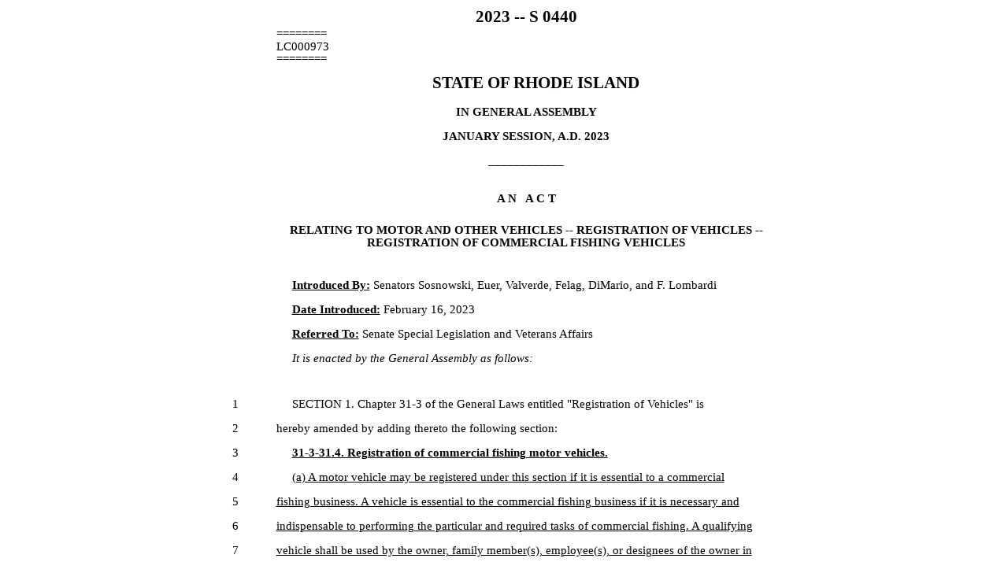

--- FILE ---
content_type: text/html
request_url: https://webserver.rilegislature.gov/BillText23/SenateText23/S0440.htm
body_size: 132582
content:
<!DOCTYPE html>

<html lang="en" xmlns="http://www.w3.org/1999/xhtml">
<head>
    <meta charset="utf-8" />
    <title>
        S0440
    </title>

    <style>
        p.MsoNormal
        {
            margin: 0in;
            margin-bottom: .0001pt;
            font-size: 11.0pt;
            font-family: "Times New Roman";
        }

        p.ARTICLE
        {
            margin-top: 0.0pt;
            margin-right: 0in;
            margin-bottom: 0.0pt;
            margin-left: 0in;
            text-align: center;
            line-height: 200%;
            font-size: 16.0pt;
            font-weight: bold;
            font-family: "Times New Roman";
            text-transform: uppercase;
        }

        p.B_SEC
        {
            margin: 0in;
            margin-bottom: .0001pt;
            text-align: justify;
            text-indent: .0in;
            line-height: 200%;
            font-size: 11.0pt;
            font-family: "Times New Roman";
        }

        p.B_SEC_NO
        {
            margin: 0in;
            margin-bottom: .0001pt;
            text-align: justify;
            text-indent: .0in;
            line-height: 200%;
            font-size: 11.0pt;
            font-family: "Times New Roman";
        }

        p.ENACT
        {
            margin: 0in;
            margin-bottom: .0001pt;
            text-align: justify;
            line-height: 200%;
            font-size: 11.0pt;
            font-family: "Times New Roman";
        }

        p.EXPLAIN
        {
            margin: 0in;
            margin-bottom: .0001pt;
            text-align: justify;
            text-indent: .0in;
            line-height: 200%;
            font-size: 11.0pt;
            font-family: "Times New Roman";
        }

        p.EXPL_HDR
        {
            margin-top: 0in;
            margin-right: 0in;
            margin-bottom: .15in;
            margin-left: 0in;
            text-align: center;
            font-size: 11.0pt;
            font-weight: bold;
            font-family: "Times New Roman";
            text-transform: uppercase;
        }

        p.HEADER
        {
            margin: 0in;
            margin-bottom: .0001pt;
            text-align: center;
            font-size: 16.0pt;
            font-weight: bold;
            font-family: "Times New Roman";
        }
        p.RI_HEADER
        {
            margin: 0in;
            margin-bottom: .0001pt;
            text-align: center;
            font-size: 16.0pt;
            font-weight: bold;
            font-family: "Times New Roman";
        }

        p.HEADER_LEFT
        {
            margin: 0in;
            margin-bottom: .0001pt;
            text-align: left;
            font-size: 11.0pt;
            font-family: "Times New Roman";
        }

        p.HEADFONT
        {
            margin: 0in;
            margin-bottom: .0001pt;
            text-align: center;
            line-height: 200%;
            font-size: 11.0pt;
            font-weight: bold;
            font-family: "Times New Roman";
        }

        p.HEADFONTLEFT
        {
            margin: 0in;
            margin-top: 0.0pt;
            margin-bottom: .0011pt;
            text-align: left;
            line-height: 200%;
            font-size: 11.0pt;
            font-family: "Times New Roman";
        }

        p.HEADFONTLEFT_TOP
        {
            margin: 0in;
            margin-bottom: .0001pt;
            text-align: left;
            line-height: 200%;
            font-size: 11.0pt;
            font-family: "Times New Roman";
        }

        p.HEADFONTLEFT_BOTTOM
        {
            margin: 0in;
            margin-bottom: 20pt;
            text-align: left;
            line-height: 200%;
            font-size: 11.0pt;
            font-family: "Times New Roman";
            font-style:italic;
        }

        p.HEADFONT16
        {
            margin: 0in;
            margin-bottom: .0001pt;
            text-align: center;
            line-height: 200%;
            font-size: 16.0pt;
            font-family: "Times New Roman";
        }

        p.LABEL_BODY
        {
            margin: 0in;
            margin-bottom: .0001pt;
            text-align: justify;
            line-height: 100%;
            font-size: 11.0pt;
            font-family: "Times New Roman";
        }

        p.LABEL_END
        {
            margin: 0in;
            margin-bottom: .0001pt;
            text-align: justify;
            line-height: 100%;
            font-size: 11.0pt;
            font-family: "Times New Roman";
        }

        p.LABEL_HEADER
        {
            margin: 0in;
            margin-bottom: .0001pt;
            text-align: justify;
            line-height: 100%;
            font-size: 11.0pt;
            font-family: "Times New Roman";
        }

        p.LCLABEL
        {
            margin: 0in;
            margin-bottom: .0001pt;
            text-align: justify;
            line-height: 100%;
            font-size: 11.0pt;
            font-family: "Times New Roman";
        }

        p.LN
        {
            margin: 0in;
            margin-bottom: .0001pt;
            text-align: left;
            text-indent: .0in;
            line-height: 200%;
            font-size: 11.0pt;
            font-family: "Times New Roman";
        }

        p.PCENTER
        {
            margin-top: 30.0pt;
            margin-right: 0in;
            margin-bottom: .25in;
            margin-left: 0in;
            text-align: center;
            font-size: 11.0pt;
            font-weight: bold;
            font-family: "Times New Roman";
            text-transform: uppercase;
        }

        p.S_CH
        {
            margin: 0in;
            margin-bottom: .0001pt;
            text-align: center;
            text-indent: 0in;
            line-height: 200%;
            font-size: 11.0pt;
            font-family: "Times New Roman";
        }

        p.S_SC
        {
            margin: 0in;
            margin-bottom: .0001pt;
            text-align: left;
            text-indent: 0in;
            line-height: 200%;
            font-size: 11.0pt;
            font-family: "Times New Roman";
        }

        p.S_TL
        {
            margin: 0in;
            margin-bottom: .0001pt;
            text-align: center;
            text-indent: 0in;
            line-height: 200%;
            font-size: 11.0pt;
            font-family: "Times New Roman";
        }

        p.RESOLVED
        {
            margin: 0in;
            margin-bottom: .0001pt;
            text-align: justify;
            text-indent: .0in;
            line-height: 200%;
            font-size: 11.0pt;
            font-family: "Times New Roman";
        }

        p.TITLE
        {
            margin-top: 0.0pt;
            margin-right: 0in;
            margin-bottom: 0.0pt;
            margin-left: 0in;
            text-align: center;
            line-height: 100%;
            font-size: 11.0pt;
            font-weight: bold;
            font-family: "Times New Roman";
            text-transform: uppercase;
        }

        p.RI_TITLE
        {
            margin-top: 0.0pt;
            margin-right: 0in;
            margin-bottom: 0.0pt;
            margin-left: 0in;
            text-align: center;
            line-height: 100%;
            font-size: 11.0pt;
            font-weight: bold;
            font-family: "Times New Roman";
            text-transform: uppercase;
        }

        p.TITLE_TYPE
        {
            margin-top: 18.0pt;
            margin-right: 0in;
            margin-bottom: 18.0pt;
            margin-left: 0in;
            line-height: 100%;
            text-align: center;
            font-size: 11.0pt;
            font-weight: bold;
            font-family: "Times New Roman";
            text-transform: uppercase;
        }

        p.WHEREAS
        {
            margin: 0in;
            margin-bottom: .0001pt;
            text-align: left;
            text-indent: 0in;
            line-height: 200%;
            font-size: 11.0pt;
            font-family: "Times New Roman";
        }

        p.PAGE_BREAK
        {
            background-color: white;
            text-align:center;
            height: 40px;
            border-bottom:1px solid whitesmoke;
        }

        .TD_LINE
        {
            width: 8%;
        }

        
        .TD_TEXT
        {
            width: 92%;
        }
    </style>


</head>
<body style="background-color:white;">
    <div style="width: 100%">
        <table class="MsoNormalTable" border="0" style="width: 520pt; padding: 0px; text-align:left; margin: 0 auto; background-color:white;border-collapse:collapse; border: none">
            <tr><td class='TD_LINE'><p class='LN'></p></td><td class='TD_TEXT'><p class='RI_HEADER'><span style='font-weight:bold;'>2023 -- S 0440</span></p></td></tr><tr><td class='TD_LINE'><p class='LN'></p></td><td class='TD_TEXT'><p class='LABEL_HEADER'>========</p></td></tr><tr><td class='TD_LINE'><p class='LN'></p></td><td class='TD_TEXT'><p class='LABEL_HEADER'>LC000973</p></td></tr><tr><td class='TD_LINE'><p class='LN'></p></td><td class='TD_TEXT'><p class='LABEL_HEADER'>========</p></td></tr><tr><td class='TD_LINE'><p class='LN'></p></td><td class='TD_TEXT'><p class='HEADFONT16'>&nbsp;&nbsp;&nbsp;&nbsp;&nbsp;<span style='font-weight:bold;'>STATE  OF  RHODE  ISLAND</span></p></td></tr><tr><td class='TD_LINE'><p class='LN'></p></td><td class='TD_TEXT'><p class='HEADFONT'><span style='font-weight:bold;'>IN GENERAL ASSEMBLY</span></p></td></tr><tr><td class='TD_LINE'><p class='LN'></p></td><td class='TD_TEXT'><p class='HEADFONT'><span style='font-weight:bold;'>JANUARY SESSION, A.D. 2023</span></p></td></tr><tr><td class='TD_LINE'><p class='LN'></p></td><td class='TD_TEXT'><p class='HEADFONT'><span style='font-weight:bold;'>____________</span></p></td></tr><tr><td class='TD_LINE'><p class='LN'></p></td><td class='TD_TEXT'><p class='TITLE_TYPE'>A N&nbsp;&nbsp;&nbsp;A C T</p></td></tr><tr><td class='TD_LINE'><p class='LN'></p></td><td class='TD_TEXT'><p class='RI_TITLE'>RELATING TO MOTOR AND OTHER VEHICLES -- REGISTRATION OF VEHICLES -- </p></td></tr><tr><td class='TD_LINE'><p class='LN'></p></td><td class='TD_TEXT'><p class='RI_TITLE'>REGISTRATION OF COMMERCIAL FISHING VEHICLES</p></td></tr><tr><td class='TD_LINE'><p class='LN'></p></td><td class='TD_TEXT'><p class='HEADFONTLEFT_TOP'>&nbsp;&nbsp;&nbsp;&nbsp;&nbsp;</p></td></tr><tr><td class='TD_LINE'><p class='LN'></p></td><td class='TD_TEXT'><p class='HEADFONTLEFT_TOP'>&nbsp;&nbsp;&nbsp;&nbsp;&nbsp;<span style='text-decoration:underline;'><b>Introduced By:</b></span> Senators Sosnowski, Euer, Valverde, Felag, DiMario, and F. Lombardi</p></td></tr><tr><td class='TD_LINE'><p class='LN'></p></td><td class='TD_TEXT'><p class='HEADFONTLEFT'>&nbsp;&nbsp;&nbsp;&nbsp;&nbsp;<span style='text-decoration:underline;'><b>Date Introduced:</b></span> February 16, 2023</p></td></tr><tr><td class='TD_LINE'><p class='LN'></p></td><td class='TD_TEXT'><p class='HEADFONTLEFT'>&nbsp;&nbsp;&nbsp;&nbsp;&nbsp;<span style='text-decoration:underline;'><b>Referred To:</b></span> Senate Special Legislation and Veterans Affairs</p></td></tr><tr><td class='TD_LINE'><p class='LN'></p></td><td class='TD_TEXT'><p class='HEADFONTLEFT_BOTTOM'>&nbsp;&nbsp;&nbsp;&nbsp;&nbsp;It is enacted by the General Assembly as follows:</p></td></tr><tr><td class='TD_LINE'><p class='LN'>1</p></td><td class='TD_TEXT'><p class='B_SEC'>&nbsp;&nbsp;&nbsp;&nbsp;&nbsp;SECTION 1. Chapter 31-3 of the General Laws entitled &#34;Registration of Vehicles&#34; is </p></td></tr><tr><td class='TD_LINE'><p class='LN'>2</p></td><td class='TD_TEXT'><p class='B_SEC'>hereby amended by adding thereto the following section:</p></td></tr><tr><td class='TD_LINE'><p class='LN'>3</p></td><td class='TD_TEXT'><p class='S_SC'>&nbsp;&nbsp;&nbsp;&nbsp;&nbsp;<span style='font-weight:bold;'><span style='text-decoration:underline;'>31-3-31.4. Registration of commercial fishing motor vehicles.   </span></span> </p></td></tr><tr><td class='TD_LINE'><p class='LN'>4</p></td><td class='TD_TEXT'><p class='S_SC'>&nbsp;&nbsp;&nbsp;&nbsp;&nbsp;<span style='text-decoration:underline;'>(a) A motor vehicle may be registered under this section if it is essential to a commercial </span></p></td></tr><tr><td class='TD_LINE'><p class='LN'>5</p></td><td class='TD_TEXT'><p class='S_SC'><span style='text-decoration:underline;'>fishing business. A vehicle is essential to the commercial fishing business if it is necessary and </span></p></td></tr><tr><td class='TD_LINE'><p class='LN'>6</p></td><td class='TD_TEXT'><p class='S_SC'><span style='text-decoration:underline;'>indispensable to performing the particular and required tasks of commercial fishing. A qualifying </span></p></td></tr><tr><td class='TD_LINE'><p class='LN'>7</p></td><td class='TD_TEXT'><p class='S_SC'><span style='text-decoration:underline;'>vehicle shall be used by the owner, family member(s), employee(s), or designees of the owner in </span></p></td></tr><tr><td class='TD_LINE'><p class='LN'>8</p></td><td class='TD_TEXT'><p class='S_SC'><span style='text-decoration:underline;'>the conduct of the owner&#39;s commercial fishing business. A qualifying motor vehicle includes a </span></p></td></tr><tr><td class='TD_LINE'><p class='LN'>9</p></td><td class='TD_TEXT'><p class='S_SC'><span style='text-decoration:underline;'>vehicle used for the delivery of commercial fishing business products of the commercial fishing </span></p></td></tr><tr><td class='TD_LINE'><p class='LN'>10</p></td><td class='TD_TEXT'><p class='S_SC'><span style='text-decoration:underline;'>business, but shall not include any vehicle used primarily for personal use or for commercial hire </span></p></td></tr><tr><td class='TD_LINE'><p class='LN'>11</p></td><td class='TD_TEXT'><p class='S_SC'><span style='text-decoration:underline;'>for non-fishing purposes. Commercial fishing shall have the same definition as the term is defined </span></p></td></tr><tr><td class='TD_LINE'><p class='LN'>12</p></td><td class='TD_TEXT'><p class='S_SC'><span style='text-decoration:underline;'>in § 44-18-30(26).</span></p></td></tr><tr><td class='TD_LINE'><p class='LN'>13</p></td><td class='TD_TEXT'><p class='S_SC'>&nbsp;&nbsp;&nbsp;&nbsp;&nbsp;<span style='text-decoration:underline;'>(b) The division of motor vehicles shall develop a form for registration of commercial </span></p></td></tr><tr><td class='TD_LINE'><p class='LN'>14</p></td><td class='TD_TEXT'><p class='S_SC'><span style='text-decoration:underline;'>fishing motor vehicles in accordance with this section. The registration form shall include a </span></p></td></tr><tr><td class='TD_LINE'><p class='LN'>15</p></td><td class='TD_TEXT'><p class='S_SC'><span style='text-decoration:underline;'>statement under oath that the vehicle qualifies under this section, and require the applicant to </span></p></td></tr><tr><td class='TD_LINE'><p class='LN'>16</p></td><td class='TD_TEXT'><p class='S_SC'><span style='text-decoration:underline;'>provide any form of proof requested by the division. If the registration is approved, the commercial </span></p></td></tr><tr><td class='TD_LINE'><p class='LN'>17</p></td><td class='TD_TEXT'><p class='S_SC'><span style='text-decoration:underline;'>fishing vehicle shall be assigned a special number plate with a suitable symbol or letter indicating </span></p></td></tr><tr><td class='TD_LINE'><p class='LN'>18</p></td><td class='TD_TEXT'><p class='S_SC'><span style='text-decoration:underline;'>the usage of the vehicle for commercial fishing business.</span></p></td></tr><tr><td class='TD_LINE'><p class='PAGE_BREAK'>&nbsp;</p></td><td class='TD_TEXT'><p class='PAGE_BREAK'></p></td></tr><tr><td class='TD_LINE'><p class='LN'>1</p></td><td class='TD_TEXT'><p class='S_SC'>&nbsp;&nbsp;&nbsp;&nbsp;&nbsp;<span style='text-decoration:underline;'>(c) Commercial fishing business plates may not be utilized on: </span></p></td></tr><tr><td class='TD_LINE'><p class='LN'>2</p></td><td class='TD_TEXT'><p class='S_SC'>&nbsp;&nbsp;&nbsp;&nbsp;&nbsp;<span style='text-decoration:underline;'>(1) Vehicles eligible for registration as private passenger automobiles; or </span></p></td></tr><tr><td class='TD_LINE'><p class='LN'>3</p></td><td class='TD_TEXT'><p class='S_SC'>&nbsp;&nbsp;&nbsp;&nbsp;&nbsp;<span style='text-decoration:underline;'>(2) On any vehicle that is not essential to a commercial fishing business.</span></p></td></tr><tr><td class='TD_LINE'><p class='LN'>4</p></td><td class='TD_TEXT'><p class='S_SC'>&nbsp;&nbsp;&nbsp;&nbsp;&nbsp;<span style='text-decoration:underline;'>(d) The director of the division of motor vehicles may promulgate any rules and regulations </span></p></td></tr><tr><td class='TD_LINE'><p class='LN'>5</p></td><td class='TD_TEXT'><p class='S_SC'><span style='text-decoration:underline;'>deemed necessary for the inspection of commercial fishing vehicles registered under this section.</span></p></td></tr><tr><td class='TD_LINE'><p class='LN'>6</p></td><td class='TD_TEXT'><p class='B_SEC'>&nbsp;&nbsp;&nbsp;&nbsp;&nbsp;SECTION 3. Section 44-18-30 of the General Laws in Chapter 44-18 entitled &#34;Sales and </p></td></tr><tr><td class='TD_LINE'><p class='LN'>7</p></td><td class='TD_TEXT'><p class='B_SEC'>Use Taxes — Liability and Computation&#34; is hereby amended to read as follows:</p></td></tr><tr><td class='TD_LINE'><p class='LN'>8</p></td><td class='TD_TEXT'><p class='S_SC'>&nbsp;&nbsp;&nbsp;&nbsp;&nbsp;<span style='font-weight:bold;'><span style='text-decoration:underline;'>44-18-30. Gross receipts exempt from sales and use taxes.</span></span></p></td></tr><tr><td class='TD_LINE'><p class='LN'>9</p></td><td class='TD_TEXT'><p class='S_SC'>&nbsp;&nbsp;&nbsp;&nbsp;&nbsp;There are exempted from the taxes imposed by this chapter the following gross receipts:</p></td></tr><tr><td class='TD_LINE'><p class='LN'>10</p></td><td class='TD_TEXT'><p class='S_SC'>&nbsp;&nbsp;&nbsp;&nbsp;&nbsp;(1) Sales and uses beyond constitutional power of state.  From the sale and from the storage, </p></td></tr><tr><td class='TD_LINE'><p class='LN'>11</p></td><td class='TD_TEXT'><p class='S_SC'>use, or other consumption in this state of tangible personal property the gross receipts from the sale </p></td></tr><tr><td class='TD_LINE'><p class='LN'>12</p></td><td class='TD_TEXT'><p class='S_SC'>of which, or the storage, use, or other consumption of which, this state is prohibited from taxing </p></td></tr><tr><td class='TD_LINE'><p class='LN'>13</p></td><td class='TD_TEXT'><p class='S_SC'>under the Constitution of the United States or under the constitution of this state.</p></td></tr><tr><td class='TD_LINE'><p class='LN'>14</p></td><td class='TD_TEXT'><p class='S_SC'>&nbsp;&nbsp;&nbsp;&nbsp;&nbsp;(2) Newspapers.</p></td></tr><tr><td class='TD_LINE'><p class='LN'>15</p></td><td class='TD_TEXT'><p class='S_SC'>&nbsp;&nbsp;&nbsp;&nbsp;&nbsp;(i) From the sale and from the storage, use, or other consumption in this state of any </p></td></tr><tr><td class='TD_LINE'><p class='LN'>16</p></td><td class='TD_TEXT'><p class='S_SC'>newspaper.</p></td></tr><tr><td class='TD_LINE'><p class='LN'>17</p></td><td class='TD_TEXT'><p class='S_SC'>&nbsp;&nbsp;&nbsp;&nbsp;&nbsp;(ii) “Newspaper” means an unbound publication printed on newsprint that contains news, </p></td></tr><tr><td class='TD_LINE'><p class='LN'>18</p></td><td class='TD_TEXT'><p class='S_SC'>editorial comment, opinions, features, advertising matter, and other matters of public interest.</p></td></tr><tr><td class='TD_LINE'><p class='LN'>19</p></td><td class='TD_TEXT'><p class='S_SC'>&nbsp;&nbsp;&nbsp;&nbsp;&nbsp;(iii) “Newspaper” does not include a magazine, handbill, circular, flyer, sales catalog, or </p></td></tr><tr><td class='TD_LINE'><p class='LN'>20</p></td><td class='TD_TEXT'><p class='S_SC'>similar item unless the item is printed for, and distributed as, a part of a newspaper.</p></td></tr><tr><td class='TD_LINE'><p class='LN'>21</p></td><td class='TD_TEXT'><p class='S_SC'>&nbsp;&nbsp;&nbsp;&nbsp;&nbsp;(3) School meals.  From the sale and from the storage, use, or other consumption in this </p></td></tr><tr><td class='TD_LINE'><p class='LN'>22</p></td><td class='TD_TEXT'><p class='S_SC'>state of meals served by public, private, or parochial schools, school districts, colleges, universities, </p></td></tr><tr><td class='TD_LINE'><p class='LN'>23</p></td><td class='TD_TEXT'><p class='S_SC'>student organizations, and parent-teacher associations to the students or teachers of a school, </p></td></tr><tr><td class='TD_LINE'><p class='LN'>24</p></td><td class='TD_TEXT'><p class='S_SC'>college, or university whether the meals are served by the educational institutions or by a food </p></td></tr><tr><td class='TD_LINE'><p class='LN'>25</p></td><td class='TD_TEXT'><p class='S_SC'>service or management entity under contract to the educational institutions.</p></td></tr><tr><td class='TD_LINE'><p class='LN'>26</p></td><td class='TD_TEXT'><p class='S_SC'>&nbsp;&nbsp;&nbsp;&nbsp;&nbsp;(4) Containers.</p></td></tr><tr><td class='TD_LINE'><p class='LN'>27</p></td><td class='TD_TEXT'><p class='S_SC'>&nbsp;&nbsp;&nbsp;&nbsp;&nbsp;(i) From the sale and from the storage, use, or other consumption in this state of:</p></td></tr><tr><td class='TD_LINE'><p class='LN'>28</p></td><td class='TD_TEXT'><p class='S_SC'>&nbsp;&nbsp;&nbsp;&nbsp;&nbsp;(A) Non-returnable containers, including boxes, paper bags, and wrapping materials that </p></td></tr><tr><td class='TD_LINE'><p class='LN'>29</p></td><td class='TD_TEXT'><p class='S_SC'>are biodegradable and all bags and wrapping materials utilized in the medical and healing arts, </p></td></tr><tr><td class='TD_LINE'><p class='LN'>30</p></td><td class='TD_TEXT'><p class='S_SC'>when sold without the contents to persons who place the contents in the container and sell the </p></td></tr><tr><td class='TD_LINE'><p class='LN'>31</p></td><td class='TD_TEXT'><p class='S_SC'>contents with the container.</p></td></tr><tr><td class='TD_LINE'><p class='LN'>32</p></td><td class='TD_TEXT'><p class='S_SC'>&nbsp;&nbsp;&nbsp;&nbsp;&nbsp;(B) Containers when sold with the contents if the sale price of the contents is not required </p></td></tr><tr><td class='TD_LINE'><p class='LN'>33</p></td><td class='TD_TEXT'><p class='S_SC'>to be included in the measure of the taxes imposed by this chapter.</p></td></tr><tr><td class='TD_LINE'><p class='LN'>34</p></td><td class='TD_TEXT'><p class='S_SC'>&nbsp;&nbsp;&nbsp;&nbsp;&nbsp;(C) Returnable containers when sold with the contents in connection with a retail sale of </p></td></tr><tr><td class='TD_LINE'><p class='PAGE_BREAK'>&nbsp;</p></td><td class='TD_TEXT'><p class='PAGE_BREAK'>LC000973 - Page 2 of 19</p></td></tr><tr><td class='TD_LINE'><p class='LN'>1</p></td><td class='TD_TEXT'><p class='S_SC'>the contents or when resold for refilling.</p></td></tr><tr><td class='TD_LINE'><p class='LN'>2</p></td><td class='TD_TEXT'><p class='S_SC'>&nbsp;&nbsp;&nbsp;&nbsp;&nbsp;(D) Keg and barrel containers, whether returnable or not, when sold to alcoholic beverage </p></td></tr><tr><td class='TD_LINE'><p class='LN'>3</p></td><td class='TD_TEXT'><p class='S_SC'>producers who place the alcoholic beverages in the containers.</p></td></tr><tr><td class='TD_LINE'><p class='LN'>4</p></td><td class='TD_TEXT'><p class='S_SC'>&nbsp;&nbsp;&nbsp;&nbsp;&nbsp;(ii) As used in this subdivision, the term “returnable containers” means containers of a kind </p></td></tr><tr><td class='TD_LINE'><p class='LN'>5</p></td><td class='TD_TEXT'><p class='S_SC'>customarily returned by the buyer of the contents for reuse. All other containers are “non-returnable </p></td></tr><tr><td class='TD_LINE'><p class='LN'>6</p></td><td class='TD_TEXT'><p class='S_SC'>containers.”</p></td></tr><tr><td class='TD_LINE'><p class='LN'>7</p></td><td class='TD_TEXT'><p class='S_SC'>&nbsp;&nbsp;&nbsp;&nbsp;&nbsp;(5)(i) Charitable, educational, and religious organizations.  From the sale to, as in defined </p></td></tr><tr><td class='TD_LINE'><p class='LN'>8</p></td><td class='TD_TEXT'><p class='S_SC'>in this section, and from the storage, use, and other consumption in this state, or any other state of </p></td></tr><tr><td class='TD_LINE'><p class='LN'>9</p></td><td class='TD_TEXT'><p class='S_SC'>the United States of America, of tangible personal property by hospitals not operated for a profit; </p></td></tr><tr><td class='TD_LINE'><p class='LN'>10</p></td><td class='TD_TEXT'><p class='S_SC'>“educational institutions” as defined in subdivision (18) not operated for a profit; churches, </p></td></tr><tr><td class='TD_LINE'><p class='LN'>11</p></td><td class='TD_TEXT'><p class='S_SC'>orphanages, and other institutions or organizations operated exclusively for religious or charitable </p></td></tr><tr><td class='TD_LINE'><p class='LN'>12</p></td><td class='TD_TEXT'><p class='S_SC'>purposes; interest-free loan associations not operated for profit; nonprofit, organized sporting </p></td></tr><tr><td class='TD_LINE'><p class='LN'>13</p></td><td class='TD_TEXT'><p class='S_SC'>leagues and associations and bands for boys and girls under the age of nineteen (19) years; the </p></td></tr><tr><td class='TD_LINE'><p class='LN'>14</p></td><td class='TD_TEXT'><p class='S_SC'>following vocational student organizations that are state chapters of national vocational student </p></td></tr><tr><td class='TD_LINE'><p class='LN'>15</p></td><td class='TD_TEXT'><p class='S_SC'>organizations: Distributive Education Clubs of America (DECA); Future Business Leaders of </p></td></tr><tr><td class='TD_LINE'><p class='LN'>16</p></td><td class='TD_TEXT'><p class='S_SC'>America, Phi Beta Lambda (FBLA/PBL); Future Farmers of America (FFA); Future Homemakers </p></td></tr><tr><td class='TD_LINE'><p class='LN'>17</p></td><td class='TD_TEXT'><p class='S_SC'>of America/Home Economics Related Occupations (FHA/HERD); Vocational Industrial Clubs of </p></td></tr><tr><td class='TD_LINE'><p class='LN'>18</p></td><td class='TD_TEXT'><p class='S_SC'>America (VICA); organized nonprofit golden age and senior citizens clubs for men and women; </p></td></tr><tr><td class='TD_LINE'><p class='LN'>19</p></td><td class='TD_TEXT'><p class='S_SC'>and parent-teacher associations; and from the sale, storage, use, and other consumption in this state, </p></td></tr><tr><td class='TD_LINE'><p class='LN'>20</p></td><td class='TD_TEXT'><p class='S_SC'>of and by the Industrial Foundation of Burrillville, a Rhode Island domestic nonprofit corporation.</p></td></tr><tr><td class='TD_LINE'><p class='LN'>21</p></td><td class='TD_TEXT'><p class='S_SC'>&nbsp;&nbsp;&nbsp;&nbsp;&nbsp;(ii) In the case of contracts entered into with the federal government, its agencies, or </p></td></tr><tr><td class='TD_LINE'><p class='LN'>22</p></td><td class='TD_TEXT'><p class='S_SC'>instrumentalities, this state, or any other state of the United States of America, its agencies, any </p></td></tr><tr><td class='TD_LINE'><p class='LN'>23</p></td><td class='TD_TEXT'><p class='S_SC'>city, town, district, or other political subdivision of the states; hospitals not operated for profit; </p></td></tr><tr><td class='TD_LINE'><p class='LN'>24</p></td><td class='TD_TEXT'><p class='S_SC'>educational institutions not operated for profit; churches, orphanages, and other institutions or </p></td></tr><tr><td class='TD_LINE'><p class='LN'>25</p></td><td class='TD_TEXT'><p class='S_SC'>organizations operated exclusively for religious or charitable purposes, the contractor may purchase </p></td></tr><tr><td class='TD_LINE'><p class='LN'>26</p></td><td class='TD_TEXT'><p class='S_SC'>such materials and supplies (materials and/or supplies are defined as those that are essential to the </p></td></tr><tr><td class='TD_LINE'><p class='LN'>27</p></td><td class='TD_TEXT'><p class='S_SC'>project) that are to be utilized in the construction of the projects being performed under the contracts </p></td></tr><tr><td class='TD_LINE'><p class='LN'>28</p></td><td class='TD_TEXT'><p class='S_SC'>without payment of the tax.</p></td></tr><tr><td class='TD_LINE'><p class='LN'>29</p></td><td class='TD_TEXT'><p class='S_SC'>&nbsp;&nbsp;&nbsp;&nbsp;&nbsp;(iii) The contractor shall not charge any sales or use tax to any exempt agency, institution, </p></td></tr><tr><td class='TD_LINE'><p class='LN'>30</p></td><td class='TD_TEXT'><p class='S_SC'>or organization but shall in that instance provide his or her suppliers with certificates in the form </p></td></tr><tr><td class='TD_LINE'><p class='LN'>31</p></td><td class='TD_TEXT'><p class='S_SC'>as determined by the division of taxation showing the reason for exemption and the contractor’s </p></td></tr><tr><td class='TD_LINE'><p class='LN'>32</p></td><td class='TD_TEXT'><p class='S_SC'>records must substantiate the claim for exemption by showing the disposition of all property so </p></td></tr><tr><td class='TD_LINE'><p class='LN'>33</p></td><td class='TD_TEXT'><p class='S_SC'>purchased. If any property is then used for a nonexempt purpose, the contractor must pay the tax </p></td></tr><tr><td class='TD_LINE'><p class='LN'>34</p></td><td class='TD_TEXT'><p class='S_SC'>on the property used.</p></td></tr><tr><td class='TD_LINE'><p class='PAGE_BREAK'>&nbsp;</p></td><td class='TD_TEXT'><p class='PAGE_BREAK'>LC000973 - Page 3 of 19</p></td></tr><tr><td class='TD_LINE'><p class='LN'>1</p></td><td class='TD_TEXT'><p class='S_SC'>&nbsp;&nbsp;&nbsp;&nbsp;&nbsp;(6) Gasoline.  From the sale and from the storage, use, or other consumption in this state </p></td></tr><tr><td class='TD_LINE'><p class='LN'>2</p></td><td class='TD_TEXT'><p class='S_SC'>of: (i) Gasoline and other products taxed under chapter 36 of title 31 and (ii) Fuels used for the </p></td></tr><tr><td class='TD_LINE'><p class='LN'>3</p></td><td class='TD_TEXT'><p class='S_SC'>propulsion of airplanes.</p></td></tr><tr><td class='TD_LINE'><p class='LN'>4</p></td><td class='TD_TEXT'><p class='S_SC'>&nbsp;&nbsp;&nbsp;&nbsp;&nbsp;(7) Purchase for manufacturing purposes.</p></td></tr><tr><td class='TD_LINE'><p class='LN'>5</p></td><td class='TD_TEXT'><p class='S_SC'>&nbsp;&nbsp;&nbsp;&nbsp;&nbsp;(i) From the sale and from the storage, use, or other consumption in this state of computer </p></td></tr><tr><td class='TD_LINE'><p class='LN'>6</p></td><td class='TD_TEXT'><p class='S_SC'>software, tangible personal property, electricity, natural gas, artificial gas, steam, refrigeration, and </p></td></tr><tr><td class='TD_LINE'><p class='LN'>7</p></td><td class='TD_TEXT'><p class='S_SC'>water, when the property or service is purchased for the purpose of being manufactured into a </p></td></tr><tr><td class='TD_LINE'><p class='LN'>8</p></td><td class='TD_TEXT'><p class='S_SC'>finished product for resale and becomes an ingredient, component, or integral part of the </p></td></tr><tr><td class='TD_LINE'><p class='LN'>9</p></td><td class='TD_TEXT'><p class='S_SC'>manufactured, compounded, processed, assembled, or prepared product, or if the property or </p></td></tr><tr><td class='TD_LINE'><p class='LN'>10</p></td><td class='TD_TEXT'><p class='S_SC'>service is consumed in the process of manufacturing for resale computer software, tangible personal </p></td></tr><tr><td class='TD_LINE'><p class='LN'>11</p></td><td class='TD_TEXT'><p class='S_SC'>property, electricity, natural gas, artificial gas, steam, refrigeration, or water.</p></td></tr><tr><td class='TD_LINE'><p class='LN'>12</p></td><td class='TD_TEXT'><p class='S_SC'>&nbsp;&nbsp;&nbsp;&nbsp;&nbsp;(ii) “Consumed” means destroyed, used up, or worn out to the degree or extent that the </p></td></tr><tr><td class='TD_LINE'><p class='LN'>13</p></td><td class='TD_TEXT'><p class='S_SC'>property cannot be repaired, reconditioned, or rendered fit for further manufacturing use.</p></td></tr><tr><td class='TD_LINE'><p class='LN'>14</p></td><td class='TD_TEXT'><p class='S_SC'>&nbsp;&nbsp;&nbsp;&nbsp;&nbsp;(iii) “Consumed” includes mere obsolescence.</p></td></tr><tr><td class='TD_LINE'><p class='LN'>15</p></td><td class='TD_TEXT'><p class='S_SC'>&nbsp;&nbsp;&nbsp;&nbsp;&nbsp;(iv) “Manufacturing” means and includes: manufacturing, compounding, processing, </p></td></tr><tr><td class='TD_LINE'><p class='LN'>16</p></td><td class='TD_TEXT'><p class='S_SC'>assembling, preparing, or producing.</p></td></tr><tr><td class='TD_LINE'><p class='LN'>17</p></td><td class='TD_TEXT'><p class='S_SC'>&nbsp;&nbsp;&nbsp;&nbsp;&nbsp;(v) “Process of manufacturing” means and includes all production operations performed in </p></td></tr><tr><td class='TD_LINE'><p class='LN'>18</p></td><td class='TD_TEXT'><p class='S_SC'>the producing or processing room, shop, or plant, insofar as the operations are a part of and </p></td></tr><tr><td class='TD_LINE'><p class='LN'>19</p></td><td class='TD_TEXT'><p class='S_SC'>connected with the manufacturing for resale of tangible personal property, electricity, natural gas, </p></td></tr><tr><td class='TD_LINE'><p class='LN'>20</p></td><td class='TD_TEXT'><p class='S_SC'>artificial gas, steam, refrigeration, or water and all production operations performed insofar as the </p></td></tr><tr><td class='TD_LINE'><p class='LN'>21</p></td><td class='TD_TEXT'><p class='S_SC'>operations are a part of and connected with the manufacturing for resale of computer software.</p></td></tr><tr><td class='TD_LINE'><p class='LN'>22</p></td><td class='TD_TEXT'><p class='S_SC'>&nbsp;&nbsp;&nbsp;&nbsp;&nbsp;(vi) “Process of manufacturing” does not mean or include administration operations such </p></td></tr><tr><td class='TD_LINE'><p class='LN'>23</p></td><td class='TD_TEXT'><p class='S_SC'>as general office operations, accounting, collection, or sales promotion, nor does it mean or include </p></td></tr><tr><td class='TD_LINE'><p class='LN'>24</p></td><td class='TD_TEXT'><p class='S_SC'>distribution operations that occur subsequent to production operations, such as handling, storing, </p></td></tr><tr><td class='TD_LINE'><p class='LN'>25</p></td><td class='TD_TEXT'><p class='S_SC'>selling, and transporting the manufactured products, even though the administration and </p></td></tr><tr><td class='TD_LINE'><p class='LN'>26</p></td><td class='TD_TEXT'><p class='S_SC'>distribution operations are performed by, or in connection with, a manufacturing business.</p></td></tr><tr><td class='TD_LINE'><p class='LN'>27</p></td><td class='TD_TEXT'><p class='S_SC'>&nbsp;&nbsp;&nbsp;&nbsp;&nbsp;(8) State and political subdivisions.  From the sale to, and from the storage, use, or other </p></td></tr><tr><td class='TD_LINE'><p class='LN'>28</p></td><td class='TD_TEXT'><p class='S_SC'>consumption by, this state, any city, town, district, or other political subdivision of this state. Every </p></td></tr><tr><td class='TD_LINE'><p class='LN'>29</p></td><td class='TD_TEXT'><p class='S_SC'>redevelopment agency created pursuant to chapter 31 of title 45 is deemed to be a subdivision of </p></td></tr><tr><td class='TD_LINE'><p class='LN'>30</p></td><td class='TD_TEXT'><p class='S_SC'>the municipality where it is located.</p></td></tr><tr><td class='TD_LINE'><p class='LN'>31</p></td><td class='TD_TEXT'><p class='S_SC'>&nbsp;&nbsp;&nbsp;&nbsp;&nbsp;(9) Food and food ingredients.  From the sale and storage, use, or other consumption in this </p></td></tr><tr><td class='TD_LINE'><p class='LN'>32</p></td><td class='TD_TEXT'><p class='S_SC'>state of food and food ingredients as defined in § 44-18-7.1().</p></td></tr><tr><td class='TD_LINE'><p class='LN'>33</p></td><td class='TD_TEXT'><p class='S_SC'>&nbsp;&nbsp;&nbsp;&nbsp;&nbsp;For the purposes of this exemption “food and food ingredients” shall not include candy, </p></td></tr><tr><td class='TD_LINE'><p class='LN'>34</p></td><td class='TD_TEXT'><p class='S_SC'>soft drinks, dietary supplements, alcoholic beverages, tobacco, food sold through vending </p></td></tr><tr><td class='TD_LINE'><p class='PAGE_BREAK'>&nbsp;</p></td><td class='TD_TEXT'><p class='PAGE_BREAK'>LC000973 - Page 4 of 19</p></td></tr><tr><td class='TD_LINE'><p class='LN'>1</p></td><td class='TD_TEXT'><p class='S_SC'>machines, or prepared food, as those terms are defined in § 44-18-7.1, unless the prepared food is:</p></td></tr><tr><td class='TD_LINE'><p class='LN'>2</p></td><td class='TD_TEXT'><p class='S_SC'>&nbsp;&nbsp;&nbsp;&nbsp;&nbsp;(i) Sold by a seller whose primary NAICS classification is manufacturing in sector 311, </p></td></tr><tr><td class='TD_LINE'><p class='LN'>3</p></td><td class='TD_TEXT'><p class='S_SC'>except sub-sector 3118 (bakeries);</p></td></tr><tr><td class='TD_LINE'><p class='LN'>4</p></td><td class='TD_TEXT'><p class='S_SC'>&nbsp;&nbsp;&nbsp;&nbsp;&nbsp;(ii) Sold in an unheated state by weight or volume as a single item;</p></td></tr><tr><td class='TD_LINE'><p class='LN'>5</p></td><td class='TD_TEXT'><p class='S_SC'>&nbsp;&nbsp;&nbsp;&nbsp;&nbsp;(iii) Bakery items, including: bread, rolls, buns, biscuits, bagels, croissants, pastries, </p></td></tr><tr><td class='TD_LINE'><p class='LN'>6</p></td><td class='TD_TEXT'><p class='S_SC'>donuts, danish, cakes, tortes, pies, tarts, muffins, bars, cookies, tortillas; and</p></td></tr><tr><td class='TD_LINE'><p class='LN'>7</p></td><td class='TD_TEXT'><p class='S_SC'>&nbsp;&nbsp;&nbsp;&nbsp;&nbsp;is not sold with utensils provided by the seller, including: plates, knives, forks, spoons, </p></td></tr><tr><td class='TD_LINE'><p class='LN'>8</p></td><td class='TD_TEXT'><p class='S_SC'>glasses, cups, napkins, or straws.</p></td></tr><tr><td class='TD_LINE'><p class='LN'>9</p></td><td class='TD_TEXT'><p class='S_SC'>&nbsp;&nbsp;&nbsp;&nbsp;&nbsp;(10) Medicines, drugs, and durable medical equipment.  From the sale and from the storage, </p></td></tr><tr><td class='TD_LINE'><p class='LN'>10</p></td><td class='TD_TEXT'><p class='S_SC'>use, or other consumption in this state, of:</p></td></tr><tr><td class='TD_LINE'><p class='LN'>11</p></td><td class='TD_TEXT'><p class='S_SC'>&nbsp;&nbsp;&nbsp;&nbsp;&nbsp;(i) “Drugs” as defined in § 44-18-7.1(h)(i), sold on prescriptions, medical oxygen, and </p></td></tr><tr><td class='TD_LINE'><p class='LN'>12</p></td><td class='TD_TEXT'><p class='S_SC'>insulin whether or not sold on prescription. For purposes of this exemption drugs shall not include </p></td></tr><tr><td class='TD_LINE'><p class='LN'>13</p></td><td class='TD_TEXT'><p class='S_SC'>over-the-counter drugs and grooming and hygiene products as defined in § 44-18-7.1(h)(iii).</p></td></tr><tr><td class='TD_LINE'><p class='LN'>14</p></td><td class='TD_TEXT'><p class='S_SC'>&nbsp;&nbsp;&nbsp;&nbsp;&nbsp;(ii) Durable medical equipment as defined in § 44-18-7.1(k) for home use only, including, </p></td></tr><tr><td class='TD_LINE'><p class='LN'>15</p></td><td class='TD_TEXT'><p class='S_SC'>but not limited to: syringe infusers, ambulatory drug delivery pumps, hospital beds, convalescent </p></td></tr><tr><td class='TD_LINE'><p class='LN'>16</p></td><td class='TD_TEXT'><p class='S_SC'>chairs, and chair lifts. Supplies used in connection with syringe infusers and ambulatory drug </p></td></tr><tr><td class='TD_LINE'><p class='LN'>17</p></td><td class='TD_TEXT'><p class='S_SC'>delivery pumps that are sold on prescription to individuals to be used by them to dispense or </p></td></tr><tr><td class='TD_LINE'><p class='LN'>18</p></td><td class='TD_TEXT'><p class='S_SC'>administer prescription drugs, and related ancillary dressings and supplies used to dispense or </p></td></tr><tr><td class='TD_LINE'><p class='LN'>19</p></td><td class='TD_TEXT'><p class='S_SC'>administer prescription drugs, shall also be exempt from tax.</p></td></tr><tr><td class='TD_LINE'><p class='LN'>20</p></td><td class='TD_TEXT'><p class='S_SC'>&nbsp;&nbsp;&nbsp;&nbsp;&nbsp;(11) Prosthetic devices and mobility enhancing equipment.  From the sale and from the </p></td></tr><tr><td class='TD_LINE'><p class='LN'>21</p></td><td class='TD_TEXT'><p class='S_SC'>storage, use, or other consumption in this state, of prosthetic devices as defined in § 44-18-7.1(t), </p></td></tr><tr><td class='TD_LINE'><p class='LN'>22</p></td><td class='TD_TEXT'><p class='S_SC'>sold on prescription, including, but not limited to: artificial limbs, dentures, spectacles, eyeglasses, </p></td></tr><tr><td class='TD_LINE'><p class='LN'>23</p></td><td class='TD_TEXT'><p class='S_SC'>and artificial eyes; artificial hearing devices and hearing aids, whether or not sold on prescription; </p></td></tr><tr><td class='TD_LINE'><p class='LN'>24</p></td><td class='TD_TEXT'><p class='S_SC'>and mobility enhancing equipment as defined in § 44-18-7.1(p), including wheelchairs, crutches, </p></td></tr><tr><td class='TD_LINE'><p class='LN'>25</p></td><td class='TD_TEXT'><p class='S_SC'>and canes.</p></td></tr><tr><td class='TD_LINE'><p class='LN'>26</p></td><td class='TD_TEXT'><p class='S_SC'>&nbsp;&nbsp;&nbsp;&nbsp;&nbsp;(12) Coffins, caskets, urns, shrouds and burial garments.  From the sale and from the </p></td></tr><tr><td class='TD_LINE'><p class='LN'>27</p></td><td class='TD_TEXT'><p class='S_SC'>storage, use, or other consumption in this state of coffins, caskets, burial containers, urns, urn liners, </p></td></tr><tr><td class='TD_LINE'><p class='LN'>28</p></td><td class='TD_TEXT'><p class='S_SC'>urn vaults, grave liners, grave vaults, burial tent setups, prayer cards, shrouds, and other burial </p></td></tr><tr><td class='TD_LINE'><p class='LN'>29</p></td><td class='TD_TEXT'><p class='S_SC'>garments that are ordinarily sold by a funeral director as part of the business of funeral directing.</p></td></tr><tr><td class='TD_LINE'><p class='LN'>30</p></td><td class='TD_TEXT'><p class='S_SC'>&nbsp;&nbsp;&nbsp;&nbsp;&nbsp;(13) Motor vehicles sold to nonresidents.</p></td></tr><tr><td class='TD_LINE'><p class='LN'>31</p></td><td class='TD_TEXT'><p class='S_SC'>&nbsp;&nbsp;&nbsp;&nbsp;&nbsp;(i) From the sale, subsequent to June 30, 1958, of a motor vehicle to a bona fide nonresident </p></td></tr><tr><td class='TD_LINE'><p class='LN'>32</p></td><td class='TD_TEXT'><p class='S_SC'>of this state who does not register the motor vehicle in this state, whether the sale or delivery of the </p></td></tr><tr><td class='TD_LINE'><p class='LN'>33</p></td><td class='TD_TEXT'><p class='S_SC'>motor vehicle is made in this state or at the place of residence of the nonresident. A motor vehicle </p></td></tr><tr><td class='TD_LINE'><p class='LN'>34</p></td><td class='TD_TEXT'><p class='S_SC'>sold to a bona fide nonresident whose state of residence does not allow a like exemption to its </p></td></tr><tr><td class='TD_LINE'><p class='PAGE_BREAK'>&nbsp;</p></td><td class='TD_TEXT'><p class='PAGE_BREAK'>LC000973 - Page 5 of 19</p></td></tr><tr><td class='TD_LINE'><p class='LN'>1</p></td><td class='TD_TEXT'><p class='S_SC'>nonresidents is not exempt from the tax imposed under § 44-18-20. In that event, the bona fide </p></td></tr><tr><td class='TD_LINE'><p class='LN'>2</p></td><td class='TD_TEXT'><p class='S_SC'>nonresident pays a tax to Rhode Island on the sale at a rate equal to the rate that would be imposed </p></td></tr><tr><td class='TD_LINE'><p class='LN'>3</p></td><td class='TD_TEXT'><p class='S_SC'>in his or her state of residence not to exceed the rate that would have been imposed under § 44-18-</p></td></tr><tr><td class='TD_LINE'><p class='LN'>4</p></td><td class='TD_TEXT'><p class='S_SC'>20. Notwithstanding any other provisions of law, a licensed motor vehicle dealer shall add and </p></td></tr><tr><td class='TD_LINE'><p class='LN'>5</p></td><td class='TD_TEXT'><p class='S_SC'>collect the tax required under this subdivision and remit the tax to the tax administrator under the </p></td></tr><tr><td class='TD_LINE'><p class='LN'>6</p></td><td class='TD_TEXT'><p class='S_SC'>provisions of chapters 18 and 19 of this title. When a Rhode Island licensed, motor vehicle dealer </p></td></tr><tr><td class='TD_LINE'><p class='LN'>7</p></td><td class='TD_TEXT'><p class='S_SC'>is required to add and collect the sales and use tax on the sale of a motor vehicle to a bona fide </p></td></tr><tr><td class='TD_LINE'><p class='LN'>8</p></td><td class='TD_TEXT'><p class='S_SC'>nonresident as provided in this section, the dealer in computing the tax takes into consideration the </p></td></tr><tr><td class='TD_LINE'><p class='LN'>9</p></td><td class='TD_TEXT'><p class='S_SC'>law of the state of the nonresident as it relates to the trade-in of motor vehicles.</p></td></tr><tr><td class='TD_LINE'><p class='LN'>10</p></td><td class='TD_TEXT'><p class='S_SC'>&nbsp;&nbsp;&nbsp;&nbsp;&nbsp;(ii) The tax administrator, in addition to the provisions of §§ 44-19-27 and 44-19-28, may </p></td></tr><tr><td class='TD_LINE'><p class='LN'>11</p></td><td class='TD_TEXT'><p class='S_SC'>require any licensed motor vehicle dealer to keep records of sales to bona fide nonresidents as the </p></td></tr><tr><td class='TD_LINE'><p class='LN'>12</p></td><td class='TD_TEXT'><p class='S_SC'>tax administrator deems reasonably necessary to substantiate the exemption provided in this </p></td></tr><tr><td class='TD_LINE'><p class='LN'>13</p></td><td class='TD_TEXT'><p class='S_SC'>subdivision, including the affidavit of a licensed motor vehicle dealer that the purchaser of the </p></td></tr><tr><td class='TD_LINE'><p class='LN'>14</p></td><td class='TD_TEXT'><p class='S_SC'>motor vehicle was the holder of, and had in his or her possession a valid out-of-state motor vehicle </p></td></tr><tr><td class='TD_LINE'><p class='LN'>15</p></td><td class='TD_TEXT'><p class='S_SC'>registration or a valid out-of-state driver’s license.</p></td></tr><tr><td class='TD_LINE'><p class='LN'>16</p></td><td class='TD_TEXT'><p class='S_SC'>&nbsp;&nbsp;&nbsp;&nbsp;&nbsp;(iii) Any nonresident who registers a motor vehicle in this state within ninety (90) days of </p></td></tr><tr><td class='TD_LINE'><p class='LN'>17</p></td><td class='TD_TEXT'><p class='S_SC'>the date of its sale to him or her is deemed to have purchased the motor vehicle for use, storage, or </p></td></tr><tr><td class='TD_LINE'><p class='LN'>18</p></td><td class='TD_TEXT'><p class='S_SC'>other consumption in this state, and is subject to, and liable for, the use tax imposed under the </p></td></tr><tr><td class='TD_LINE'><p class='LN'>19</p></td><td class='TD_TEXT'><p class='S_SC'>provisions of § 44-18-20.</p></td></tr><tr><td class='TD_LINE'><p class='LN'>20</p></td><td class='TD_TEXT'><p class='S_SC'>&nbsp;&nbsp;&nbsp;&nbsp;&nbsp;(14) Sales in public buildings by blind people.  From the sale and from the storage, use, or </p></td></tr><tr><td class='TD_LINE'><p class='LN'>21</p></td><td class='TD_TEXT'><p class='S_SC'>other consumption in all public buildings in this state of all products or wares by any person </p></td></tr><tr><td class='TD_LINE'><p class='LN'>22</p></td><td class='TD_TEXT'><p class='S_SC'>licensed under § 40-9-11.1.</p></td></tr><tr><td class='TD_LINE'><p class='LN'>23</p></td><td class='TD_TEXT'><p class='S_SC'>&nbsp;&nbsp;&nbsp;&nbsp;&nbsp;(15) Air and water pollution control facilities.  From the sale, storage, use, or other </p></td></tr><tr><td class='TD_LINE'><p class='LN'>24</p></td><td class='TD_TEXT'><p class='S_SC'>consumption in this state of tangible personal property or supplies acquired for incorporation into </p></td></tr><tr><td class='TD_LINE'><p class='LN'>25</p></td><td class='TD_TEXT'><p class='S_SC'>or used and consumed in the operation of a facility, the primary purpose of which is to aid in the </p></td></tr><tr><td class='TD_LINE'><p class='LN'>26</p></td><td class='TD_TEXT'><p class='S_SC'>control of the pollution or contamination of the waters or air of the state, as defined in chapter 12 </p></td></tr><tr><td class='TD_LINE'><p class='LN'>27</p></td><td class='TD_TEXT'><p class='S_SC'>of title 46 and chapter 23 of title 23, respectively, and that has been certified as approved for that </p></td></tr><tr><td class='TD_LINE'><p class='LN'>28</p></td><td class='TD_TEXT'><p class='S_SC'>purpose by the director of environmental management. The director of environmental management </p></td></tr><tr><td class='TD_LINE'><p class='LN'>29</p></td><td class='TD_TEXT'><p class='S_SC'>may certify to a portion of the tangible personal property or supplies acquired for incorporation </p></td></tr><tr><td class='TD_LINE'><p class='LN'>30</p></td><td class='TD_TEXT'><p class='S_SC'>into those facilities or used and consumed in the operation of those facilities to the extent that that </p></td></tr><tr><td class='TD_LINE'><p class='LN'>31</p></td><td class='TD_TEXT'><p class='S_SC'>portion has as its primary purpose the control of the pollution or contamination of the waters or air </p></td></tr><tr><td class='TD_LINE'><p class='LN'>32</p></td><td class='TD_TEXT'><p class='S_SC'>of this state. As used in this subdivision, “facility” means any land, facility, device, building, </p></td></tr><tr><td class='TD_LINE'><p class='LN'>33</p></td><td class='TD_TEXT'><p class='S_SC'>machinery, or equipment.</p></td></tr><tr><td class='TD_LINE'><p class='LN'>34</p></td><td class='TD_TEXT'><p class='S_SC'>&nbsp;&nbsp;&nbsp;&nbsp;&nbsp;(16) Camps.  From the rental charged for living quarters, or sleeping, or housekeeping </p></td></tr><tr><td class='TD_LINE'><p class='PAGE_BREAK'>&nbsp;</p></td><td class='TD_TEXT'><p class='PAGE_BREAK'>LC000973 - Page 6 of 19</p></td></tr><tr><td class='TD_LINE'><p class='LN'>1</p></td><td class='TD_TEXT'><p class='S_SC'>accommodations at camps or retreat houses operated by religious, charitable, educational, or other </p></td></tr><tr><td class='TD_LINE'><p class='LN'>2</p></td><td class='TD_TEXT'><p class='S_SC'>organizations and associations mentioned in subsection (5), or by privately owned and operated </p></td></tr><tr><td class='TD_LINE'><p class='LN'>3</p></td><td class='TD_TEXT'><p class='S_SC'>summer camps for children.</p></td></tr><tr><td class='TD_LINE'><p class='LN'>4</p></td><td class='TD_TEXT'><p class='S_SC'>&nbsp;&nbsp;&nbsp;&nbsp;&nbsp;(17) Certain institutions.  From the rental charged for living or sleeping quarters in an </p></td></tr><tr><td class='TD_LINE'><p class='LN'>5</p></td><td class='TD_TEXT'><p class='S_SC'>institution licensed by the state for the hospitalization, custodial, or nursing care of human beings.</p></td></tr><tr><td class='TD_LINE'><p class='LN'>6</p></td><td class='TD_TEXT'><p class='S_SC'>&nbsp;&nbsp;&nbsp;&nbsp;&nbsp;(18) Educational institutions.  From the rental charged by any educational institution for </p></td></tr><tr><td class='TD_LINE'><p class='LN'>7</p></td><td class='TD_TEXT'><p class='S_SC'>living quarters, or sleeping, or housekeeping accommodations or other rooms or accommodations </p></td></tr><tr><td class='TD_LINE'><p class='LN'>8</p></td><td class='TD_TEXT'><p class='S_SC'>to any student or teacher necessitated by attendance at an educational institution. “Educational </p></td></tr><tr><td class='TD_LINE'><p class='LN'>9</p></td><td class='TD_TEXT'><p class='S_SC'>institution” as used in this section means an institution of learning not operated for profit that is </p></td></tr><tr><td class='TD_LINE'><p class='LN'>10</p></td><td class='TD_TEXT'><p class='S_SC'>empowered to confer diplomas, educational, literary, or academic degrees; that has a regular </p></td></tr><tr><td class='TD_LINE'><p class='LN'>11</p></td><td class='TD_TEXT'><p class='S_SC'>faculty, curriculum, and organized body of pupils or students in attendance throughout the usual </p></td></tr><tr><td class='TD_LINE'><p class='LN'>12</p></td><td class='TD_TEXT'><p class='S_SC'>school year; that keeps and furnishes to students and others records required and accepted for </p></td></tr><tr><td class='TD_LINE'><p class='LN'>13</p></td><td class='TD_TEXT'><p class='S_SC'>entrance to schools of secondary, collegiate, or graduate rank; and no part of the net earnings of </p></td></tr><tr><td class='TD_LINE'><p class='LN'>14</p></td><td class='TD_TEXT'><p class='S_SC'>which inures to the benefit of any individual.</p></td></tr><tr><td class='TD_LINE'><p class='LN'>15</p></td><td class='TD_TEXT'><p class='S_SC'>&nbsp;&nbsp;&nbsp;&nbsp;&nbsp;(19) Motor vehicle and adaptive equipment for persons with disabilities.</p></td></tr><tr><td class='TD_LINE'><p class='LN'>16</p></td><td class='TD_TEXT'><p class='S_SC'>&nbsp;&nbsp;&nbsp;&nbsp;&nbsp;(i) From the sale of: (A) Special adaptations; (B) The component parts of the special </p></td></tr><tr><td class='TD_LINE'><p class='LN'>17</p></td><td class='TD_TEXT'><p class='S_SC'>adaptations; or (C) A specially adapted motor vehicle; provided that the owner furnishes to the tax </p></td></tr><tr><td class='TD_LINE'><p class='LN'>18</p></td><td class='TD_TEXT'><p class='S_SC'>administrator an affidavit of a licensed physician to the effect that the specially adapted motor </p></td></tr><tr><td class='TD_LINE'><p class='LN'>19</p></td><td class='TD_TEXT'><p class='S_SC'>vehicle is necessary to transport a family member with a disability or where the vehicle has been </p></td></tr><tr><td class='TD_LINE'><p class='LN'>20</p></td><td class='TD_TEXT'><p class='S_SC'>specially adapted to meet the specific needs of the person with a disability. This exemption applies </p></td></tr><tr><td class='TD_LINE'><p class='LN'>21</p></td><td class='TD_TEXT'><p class='S_SC'>to not more than one motor vehicle owned and registered for personal, noncommercial use.</p></td></tr><tr><td class='TD_LINE'><p class='LN'>22</p></td><td class='TD_TEXT'><p class='S_SC'>&nbsp;&nbsp;&nbsp;&nbsp;&nbsp;(ii) For the purpose of this subsection the term “special adaptations” includes, but is not </p></td></tr><tr><td class='TD_LINE'><p class='LN'>23</p></td><td class='TD_TEXT'><p class='S_SC'>limited to: wheelchair lifts, wheelchair carriers, wheelchair ramps, wheelchair securements, hand </p></td></tr><tr><td class='TD_LINE'><p class='LN'>24</p></td><td class='TD_TEXT'><p class='S_SC'>controls, steering devices, extensions, relocations, and crossovers of operator controls, power-</p></td></tr><tr><td class='TD_LINE'><p class='LN'>25</p></td><td class='TD_TEXT'><p class='S_SC'>assisted controls, raised tops or dropped floors, raised entry doors, or alternative signaling devices </p></td></tr><tr><td class='TD_LINE'><p class='LN'>26</p></td><td class='TD_TEXT'><p class='S_SC'>to auditory signals.</p></td></tr><tr><td class='TD_LINE'><p class='LN'>27</p></td><td class='TD_TEXT'><p class='S_SC'>&nbsp;&nbsp;&nbsp;&nbsp;&nbsp;(iii) From the sale of: (a) Special adaptations, (b) The component parts of the special </p></td></tr><tr><td class='TD_LINE'><p class='LN'>28</p></td><td class='TD_TEXT'><p class='S_SC'>adaptations, for a “wheelchair accessible taxicab” as defined in § 39-14-1, and/or a “wheelchair </p></td></tr><tr><td class='TD_LINE'><p class='LN'>29</p></td><td class='TD_TEXT'><p class='S_SC'>accessible public motor vehicle” as defined in § 39-14.1-1.</p></td></tr><tr><td class='TD_LINE'><p class='LN'>30</p></td><td class='TD_TEXT'><p class='S_SC'>&nbsp;&nbsp;&nbsp;&nbsp;&nbsp;(iv) For the purpose of this subdivision the exemption for a “specially adapted motor </p></td></tr><tr><td class='TD_LINE'><p class='LN'>31</p></td><td class='TD_TEXT'><p class='S_SC'>vehicle” means a use tax credit not to exceed the amount of use tax that would otherwise be due on </p></td></tr><tr><td class='TD_LINE'><p class='LN'>32</p></td><td class='TD_TEXT'><p class='S_SC'>the motor vehicle, exclusive of any adaptations. The use tax credit is equal to the cost of the special </p></td></tr><tr><td class='TD_LINE'><p class='LN'>33</p></td><td class='TD_TEXT'><p class='S_SC'>adaptations, including installation.</p></td></tr><tr><td class='TD_LINE'><p class='LN'>34</p></td><td class='TD_TEXT'><p class='S_SC'>&nbsp;&nbsp;&nbsp;&nbsp;&nbsp;(20) Heating fuels.  From the sale and from the storage, use, or other consumption in this </p></td></tr><tr><td class='TD_LINE'><p class='PAGE_BREAK'>&nbsp;</p></td><td class='TD_TEXT'><p class='PAGE_BREAK'>LC000973 - Page 7 of 19</p></td></tr><tr><td class='TD_LINE'><p class='LN'>1</p></td><td class='TD_TEXT'><p class='S_SC'>state of every type of heating fuel.</p></td></tr><tr><td class='TD_LINE'><p class='LN'>2</p></td><td class='TD_TEXT'><p class='S_SC'>&nbsp;&nbsp;&nbsp;&nbsp;&nbsp;(21) Electricity and gas.  From the sale and from the storage, use, or other consumption in </p></td></tr><tr><td class='TD_LINE'><p class='LN'>3</p></td><td class='TD_TEXT'><p class='S_SC'>this state of electricity and gas.</p></td></tr><tr><td class='TD_LINE'><p class='LN'>4</p></td><td class='TD_TEXT'><p class='S_SC'>&nbsp;&nbsp;&nbsp;&nbsp;&nbsp;(22) Manufacturing machinery and equipment.</p></td></tr><tr><td class='TD_LINE'><p class='LN'>5</p></td><td class='TD_TEXT'><p class='S_SC'>&nbsp;&nbsp;&nbsp;&nbsp;&nbsp;(i) From the sale and from the storage, use, or other consumption in this state of tools, dies, </p></td></tr><tr><td class='TD_LINE'><p class='LN'>6</p></td><td class='TD_TEXT'><p class='S_SC'>molds, machinery, equipment (including replacement parts), and related items to the extent used in </p></td></tr><tr><td class='TD_LINE'><p class='LN'>7</p></td><td class='TD_TEXT'><p class='S_SC'>an industrial plant in connection with the actual manufacture, conversion, or processing of tangible </p></td></tr><tr><td class='TD_LINE'><p class='LN'>8</p></td><td class='TD_TEXT'><p class='S_SC'>personal property, or to the extent used in connection with the actual manufacture, conversion, or </p></td></tr><tr><td class='TD_LINE'><p class='LN'>9</p></td><td class='TD_TEXT'><p class='S_SC'>processing of computer software as that term is utilized in industry numbers 7371, 7372, and 7373 </p></td></tr><tr><td class='TD_LINE'><p class='LN'>10</p></td><td class='TD_TEXT'><p class='S_SC'>in the standard industrial classification manual prepared by the Technical Committee on Industrial </p></td></tr><tr><td class='TD_LINE'><p class='LN'>11</p></td><td class='TD_TEXT'><p class='S_SC'>Classification, Office of Statistical Standards, Executive Office of the President, United States </p></td></tr><tr><td class='TD_LINE'><p class='LN'>12</p></td><td class='TD_TEXT'><p class='S_SC'>Bureau of the Budget, as revised from time to time, to be sold, or that machinery and equipment </p></td></tr><tr><td class='TD_LINE'><p class='LN'>13</p></td><td class='TD_TEXT'><p class='S_SC'>used in the furnishing of power to an industrial manufacturing plant. For the purposes of this </p></td></tr><tr><td class='TD_LINE'><p class='LN'>14</p></td><td class='TD_TEXT'><p class='S_SC'>subdivision, “industrial plant” means a factory at a fixed location primarily engaged in the </p></td></tr><tr><td class='TD_LINE'><p class='LN'>15</p></td><td class='TD_TEXT'><p class='S_SC'>manufacture, conversion, or processing of tangible personal property to be sold in the regular </p></td></tr><tr><td class='TD_LINE'><p class='LN'>16</p></td><td class='TD_TEXT'><p class='S_SC'>course of business;</p></td></tr><tr><td class='TD_LINE'><p class='LN'>17</p></td><td class='TD_TEXT'><p class='S_SC'>&nbsp;&nbsp;&nbsp;&nbsp;&nbsp;(ii) Machinery and equipment and related items are not deemed to be used in connection </p></td></tr><tr><td class='TD_LINE'><p class='LN'>18</p></td><td class='TD_TEXT'><p class='S_SC'>with the actual manufacture, conversion, or processing of tangible personal property, or in </p></td></tr><tr><td class='TD_LINE'><p class='LN'>19</p></td><td class='TD_TEXT'><p class='S_SC'>connection with the actual manufacture, conversion, or processing of computer software as that </p></td></tr><tr><td class='TD_LINE'><p class='LN'>20</p></td><td class='TD_TEXT'><p class='S_SC'>term is utilized in industry numbers 7371, 7372, and 7373 in the standard industrial classification </p></td></tr><tr><td class='TD_LINE'><p class='LN'>21</p></td><td class='TD_TEXT'><p class='S_SC'>manual prepared by the Technical Committee on Industrial Classification, Office of Statistical </p></td></tr><tr><td class='TD_LINE'><p class='LN'>22</p></td><td class='TD_TEXT'><p class='S_SC'>Standards, Executive Office of the President, United States Bureau of the Budget, as revised from </p></td></tr><tr><td class='TD_LINE'><p class='LN'>23</p></td><td class='TD_TEXT'><p class='S_SC'>time to time, to be sold to the extent the property is used in administration or distribution operations;</p></td></tr><tr><td class='TD_LINE'><p class='LN'>24</p></td><td class='TD_TEXT'><p class='S_SC'>&nbsp;&nbsp;&nbsp;&nbsp;&nbsp;(iii) Machinery and equipment and related items used in connection with the actual </p></td></tr><tr><td class='TD_LINE'><p class='LN'>25</p></td><td class='TD_TEXT'><p class='S_SC'>manufacture, conversion, or processing of any computer software or any tangible personal property </p></td></tr><tr><td class='TD_LINE'><p class='LN'>26</p></td><td class='TD_TEXT'><p class='S_SC'>that is not to be sold and that would be exempt under subdivision (7) or this subdivision if purchased </p></td></tr><tr><td class='TD_LINE'><p class='LN'>27</p></td><td class='TD_TEXT'><p class='S_SC'>from a vendor or machinery and equipment and related items used during any manufacturing, </p></td></tr><tr><td class='TD_LINE'><p class='LN'>28</p></td><td class='TD_TEXT'><p class='S_SC'>converting, or processing function is exempt under this subdivision even if that operation, function, </p></td></tr><tr><td class='TD_LINE'><p class='LN'>29</p></td><td class='TD_TEXT'><p class='S_SC'>or purpose is not an integral or essential part of a continuous production flow or manufacturing </p></td></tr><tr><td class='TD_LINE'><p class='LN'>30</p></td><td class='TD_TEXT'><p class='S_SC'>process;</p></td></tr><tr><td class='TD_LINE'><p class='LN'>31</p></td><td class='TD_TEXT'><p class='S_SC'>&nbsp;&nbsp;&nbsp;&nbsp;&nbsp;(iv) Where a portion of a group of portable or mobile machinery is used in connection with </p></td></tr><tr><td class='TD_LINE'><p class='LN'>32</p></td><td class='TD_TEXT'><p class='S_SC'>the actual manufacture, conversion, or processing of computer software or tangible personal </p></td></tr><tr><td class='TD_LINE'><p class='LN'>33</p></td><td class='TD_TEXT'><p class='S_SC'>property to be sold, as previously defined, that portion, if otherwise qualifying, is exempt under </p></td></tr><tr><td class='TD_LINE'><p class='LN'>34</p></td><td class='TD_TEXT'><p class='S_SC'>this subdivision even though the machinery in that group is used interchangeably and not otherwise </p></td></tr><tr><td class='TD_LINE'><p class='PAGE_BREAK'>&nbsp;</p></td><td class='TD_TEXT'><p class='PAGE_BREAK'>LC000973 - Page 8 of 19</p></td></tr><tr><td class='TD_LINE'><p class='LN'>1</p></td><td class='TD_TEXT'><p class='S_SC'>identifiable as to use.</p></td></tr><tr><td class='TD_LINE'><p class='LN'>2</p></td><td class='TD_TEXT'><p class='S_SC'>&nbsp;&nbsp;&nbsp;&nbsp;&nbsp;(23) Trade-in value of motor vehicles.  From the sale and from the storage, use, or other </p></td></tr><tr><td class='TD_LINE'><p class='LN'>3</p></td><td class='TD_TEXT'><p class='S_SC'>consumption in this state of so much of the purchase price paid for a new or used automobile as is </p></td></tr><tr><td class='TD_LINE'><p class='LN'>4</p></td><td class='TD_TEXT'><p class='S_SC'>allocated for a trade-in allowance on the automobile of the buyer given in trade to the seller, or of </p></td></tr><tr><td class='TD_LINE'><p class='LN'>5</p></td><td class='TD_TEXT'><p class='S_SC'>the proceeds applicable only to the automobile as are received from the manufacturer of </p></td></tr><tr><td class='TD_LINE'><p class='LN'>6</p></td><td class='TD_TEXT'><p class='S_SC'>automobiles for the repurchase of the automobile whether the repurchase was voluntary or not </p></td></tr><tr><td class='TD_LINE'><p class='LN'>7</p></td><td class='TD_TEXT'><p class='S_SC'>towards the purchase of a new or used automobile by the buyer. For the purpose of this subdivision, </p></td></tr><tr><td class='TD_LINE'><p class='LN'>8</p></td><td class='TD_TEXT'><p class='S_SC'>the word “automobile” means a private passenger automobile not used for hire and does not refer </p></td></tr><tr><td class='TD_LINE'><p class='LN'>9</p></td><td class='TD_TEXT'><p class='S_SC'>to any other type of motor vehicle.</p></td></tr><tr><td class='TD_LINE'><p class='LN'>10</p></td><td class='TD_TEXT'><p class='S_SC'>&nbsp;&nbsp;&nbsp;&nbsp;&nbsp;(24) Precious metal bullion.</p></td></tr><tr><td class='TD_LINE'><p class='LN'>11</p></td><td class='TD_TEXT'><p class='S_SC'>&nbsp;&nbsp;&nbsp;&nbsp;&nbsp;(i) From the sale and from the storage, use, or other consumption in this state of precious </p></td></tr><tr><td class='TD_LINE'><p class='LN'>12</p></td><td class='TD_TEXT'><p class='S_SC'>metal bullion, substantially equivalent to a transaction in securities or commodities.</p></td></tr><tr><td class='TD_LINE'><p class='LN'>13</p></td><td class='TD_TEXT'><p class='S_SC'>&nbsp;&nbsp;&nbsp;&nbsp;&nbsp;(ii) For purposes of this subdivision, “precious metal bullion” means any elementary </p></td></tr><tr><td class='TD_LINE'><p class='LN'>14</p></td><td class='TD_TEXT'><p class='S_SC'>precious metal that has been put through a process of smelting or refining, including, but not limited </p></td></tr><tr><td class='TD_LINE'><p class='LN'>15</p></td><td class='TD_TEXT'><p class='S_SC'>to: gold, silver, platinum, rhodium, and chromium, and that is in a state or condition that its value </p></td></tr><tr><td class='TD_LINE'><p class='LN'>16</p></td><td class='TD_TEXT'><p class='S_SC'>depends upon its content and not upon its form.</p></td></tr><tr><td class='TD_LINE'><p class='LN'>17</p></td><td class='TD_TEXT'><p class='S_SC'>&nbsp;&nbsp;&nbsp;&nbsp;&nbsp;(iii) The term does not include fabricated precious metal that has been processed or </p></td></tr><tr><td class='TD_LINE'><p class='LN'>18</p></td><td class='TD_TEXT'><p class='S_SC'>manufactured for some one or more specific and customary industrial, professional, or artistic uses.</p></td></tr><tr><td class='TD_LINE'><p class='LN'>19</p></td><td class='TD_TEXT'><p class='S_SC'>&nbsp;&nbsp;&nbsp;&nbsp;&nbsp;(25) Commercial vessels.  From sales made to a commercial ship, barge, or other vessel of </p></td></tr><tr><td class='TD_LINE'><p class='LN'>20</p></td><td class='TD_TEXT'><p class='S_SC'>fifty (50) tons burden or over, primarily engaged in interstate or foreign commerce, and from the </p></td></tr><tr><td class='TD_LINE'><p class='LN'>21</p></td><td class='TD_TEXT'><p class='S_SC'>repair, alteration, or conversion of the vessels, and from the sale of property purchased for the use </p></td></tr><tr><td class='TD_LINE'><p class='LN'>22</p></td><td class='TD_TEXT'><p class='S_SC'>of the vessels including provisions, supplies, and material for the maintenance and/or repair of the </p></td></tr><tr><td class='TD_LINE'><p class='LN'>23</p></td><td class='TD_TEXT'><p class='S_SC'>vessels.</p></td></tr><tr><td class='TD_LINE'><p class='LN'>24</p></td><td class='TD_TEXT'><p class='S_SC'>&nbsp;&nbsp;&nbsp;&nbsp;&nbsp;(26) Commercial fishing vessels.  From the sale and from the storage, use, or other </p></td></tr><tr><td class='TD_LINE'><p class='LN'>25</p></td><td class='TD_TEXT'><p class='S_SC'>consumption in this state of vessels and other watercraft that are in excess of five (5) net tons and </p></td></tr><tr><td class='TD_LINE'><p class='LN'>26</p></td><td class='TD_TEXT'><p class='S_SC'>that are used exclusively for “commercial fishing,” as defined in this subdivision, and from the </p></td></tr><tr><td class='TD_LINE'><p class='LN'>27</p></td><td class='TD_TEXT'><p class='S_SC'>repair, alteration, or conversion of those vessels and other watercraft, and from the sale of property </p></td></tr><tr><td class='TD_LINE'><p class='LN'>28</p></td><td class='TD_TEXT'><p class='S_SC'>purchased for the use of those vessels and other watercraft including provisions, supplies, and </p></td></tr><tr><td class='TD_LINE'><p class='LN'>29</p></td><td class='TD_TEXT'><p class='S_SC'>material for the maintenance and/or repair of the vessels and other watercraft and the boats nets, </p></td></tr><tr><td class='TD_LINE'><p class='LN'>30</p></td><td class='TD_TEXT'><p class='S_SC'>cables, tackle, and other fishing equipment appurtenant to or used in connection with the </p></td></tr><tr><td class='TD_LINE'><p class='LN'>31</p></td><td class='TD_TEXT'><p class='S_SC'>commercial fishing of the vessels and other watercraft. “Commercial fishing” means taking or </p></td></tr><tr><td class='TD_LINE'><p class='LN'>32</p></td><td class='TD_TEXT'><p class='S_SC'>attempting to take any fish, shellfish, crustacea, or bait species with the intent of disposing of it for </p></td></tr><tr><td class='TD_LINE'><p class='LN'>33</p></td><td class='TD_TEXT'><p class='S_SC'>profit or by sale, barter, trade, or in commercial channels. The term does not include subsistence </p></td></tr><tr><td class='TD_LINE'><p class='LN'>34</p></td><td class='TD_TEXT'><p class='S_SC'>fishing, i.e., the taking for personal use and not for sale or barter; or sport fishing; but shall include </p></td></tr><tr><td class='TD_LINE'><p class='PAGE_BREAK'>&nbsp;</p></td><td class='TD_TEXT'><p class='PAGE_BREAK'>LC000973 - Page 9 of 19</p></td></tr><tr><td class='TD_LINE'><p class='LN'>1</p></td><td class='TD_TEXT'><p class='S_SC'>vessels and other watercraft with a Rhode Island party and charter boat license issued by the </p></td></tr><tr><td class='TD_LINE'><p class='LN'>2</p></td><td class='TD_TEXT'><p class='S_SC'>department of environmental management pursuant to § 20-2-27.1 that meet the following criteria: </p></td></tr><tr><td class='TD_LINE'><p class='LN'>3</p></td><td class='TD_TEXT'><p class='S_SC'>(i) The operator must have a current United States Coast Guard (U.S.C.G.) license to carry </p></td></tr><tr><td class='TD_LINE'><p class='LN'>4</p></td><td class='TD_TEXT'><p class='S_SC'>passengers for hire; (ii) U.S.C.G. vessel documentation in the coast wide fishery trade; (iii) </p></td></tr><tr><td class='TD_LINE'><p class='LN'>5</p></td><td class='TD_TEXT'><p class='S_SC'>U.S.C.G. vessel documentation as to proof of Rhode Island home port status or a Rhode Island boat </p></td></tr><tr><td class='TD_LINE'><p class='LN'>6</p></td><td class='TD_TEXT'><p class='S_SC'>registration to prove Rhode Island home port status; and (iv) The vessel must be used as a </p></td></tr><tr><td class='TD_LINE'><p class='LN'>7</p></td><td class='TD_TEXT'><p class='S_SC'>commercial passenger carrying fishing vessel to carry passengers for fishing. The vessel must be </p></td></tr><tr><td class='TD_LINE'><p class='LN'>8</p></td><td class='TD_TEXT'><p class='S_SC'>able to demonstrate that at least fifty percent (50%) of its annual gross income derives from charters </p></td></tr><tr><td class='TD_LINE'><p class='LN'>9</p></td><td class='TD_TEXT'><p class='S_SC'>or provides documentation of a minimum of one hundred (100) charter trips annually; and (v) The </p></td></tr><tr><td class='TD_LINE'><p class='LN'>10</p></td><td class='TD_TEXT'><p class='S_SC'>vessel must have a valid Rhode Island party and charter boat license. The tax administrator shall </p></td></tr><tr><td class='TD_LINE'><p class='LN'>11</p></td><td class='TD_TEXT'><p class='S_SC'>implement the provisions of this subdivision by promulgating rules and regulations relating thereto.</p></td></tr><tr><td class='TD_LINE'><p class='LN'>12</p></td><td class='TD_TEXT'><p class='S_SC'>&nbsp;&nbsp;&nbsp;&nbsp;&nbsp;(27) Clothing and footwear.  From the sales of articles of clothing, including footwear, </p></td></tr><tr><td class='TD_LINE'><p class='LN'>13</p></td><td class='TD_TEXT'><p class='S_SC'>intended to be worn or carried on or about the human body for sales prior to October 1, 2012. </p></td></tr><tr><td class='TD_LINE'><p class='LN'>14</p></td><td class='TD_TEXT'><p class='S_SC'>Effective October 1, 2012, the exemption will apply to the sales of articles of clothing, including </p></td></tr><tr><td class='TD_LINE'><p class='LN'>15</p></td><td class='TD_TEXT'><p class='S_SC'>footwear, intended to be worn or carried on or about the human body up to two hundred and fifty </p></td></tr><tr><td class='TD_LINE'><p class='LN'>16</p></td><td class='TD_TEXT'><p class='S_SC'>dollars ($250) of the sales price per item. For the purposes of this section, “clothing or footwear” </p></td></tr><tr><td class='TD_LINE'><p class='LN'>17</p></td><td class='TD_TEXT'><p class='S_SC'>does not include clothing accessories or equipment or special clothing or footwear primarily </p></td></tr><tr><td class='TD_LINE'><p class='LN'>18</p></td><td class='TD_TEXT'><p class='S_SC'>designed for athletic activity or protective use as these terms are defined in § 44-18-7.1(f). In </p></td></tr><tr><td class='TD_LINE'><p class='LN'>19</p></td><td class='TD_TEXT'><p class='S_SC'>recognition of the work being performed by the streamlined sales and use tax governing board, </p></td></tr><tr><td class='TD_LINE'><p class='LN'>20</p></td><td class='TD_TEXT'><p class='S_SC'>upon passage of any federal law that authorizes states to require remote sellers to collect and remit </p></td></tr><tr><td class='TD_LINE'><p class='LN'>21</p></td><td class='TD_TEXT'><p class='S_SC'>sales and use taxes, this unlimited exemption will apply as it did prior to October 1, 2012. The </p></td></tr><tr><td class='TD_LINE'><p class='LN'>22</p></td><td class='TD_TEXT'><p class='S_SC'>unlimited exemption on sales of clothing and footwear shall take effect on the date that the state </p></td></tr><tr><td class='TD_LINE'><p class='LN'>23</p></td><td class='TD_TEXT'><p class='S_SC'>requires remote sellers to collect and remit sales and use taxes.</p></td></tr><tr><td class='TD_LINE'><p class='LN'>24</p></td><td class='TD_TEXT'><p class='S_SC'>&nbsp;&nbsp;&nbsp;&nbsp;&nbsp;(28) Water for residential use.  From the sale and from the storage, use, or other </p></td></tr><tr><td class='TD_LINE'><p class='LN'>25</p></td><td class='TD_TEXT'><p class='S_SC'>consumption in this state of water furnished for domestic use by occupants of residential premises.</p></td></tr><tr><td class='TD_LINE'><p class='LN'>26</p></td><td class='TD_TEXT'><p class='S_SC'>&nbsp;&nbsp;&nbsp;&nbsp;&nbsp;(29) Bibles.  [Unconstitutional; see Ahlburn v. Clark, 728 A.2d 449 (R.I. 1999); see Notes </p></td></tr><tr><td class='TD_LINE'><p class='LN'>27</p></td><td class='TD_TEXT'><p class='S_SC'>to Decisions.] From the sale and from the storage, use, or other consumption in the state of any </p></td></tr><tr><td class='TD_LINE'><p class='LN'>28</p></td><td class='TD_TEXT'><p class='S_SC'>canonized scriptures of any tax-exempt nonprofit religious organization including, but not limited </p></td></tr><tr><td class='TD_LINE'><p class='LN'>29</p></td><td class='TD_TEXT'><p class='S_SC'>to, the Old Testament and the New Testament versions.</p></td></tr><tr><td class='TD_LINE'><p class='LN'>30</p></td><td class='TD_TEXT'><p class='S_SC'>&nbsp;&nbsp;&nbsp;&nbsp;&nbsp;(30) Boats.</p></td></tr><tr><td class='TD_LINE'><p class='LN'>31</p></td><td class='TD_TEXT'><p class='S_SC'>&nbsp;&nbsp;&nbsp;&nbsp;&nbsp;(i) From the sale of a boat or vessel to a bona fide nonresident of this state who does not </p></td></tr><tr><td class='TD_LINE'><p class='LN'>32</p></td><td class='TD_TEXT'><p class='S_SC'>register the boat or vessel in this state or document the boat or vessel with the United States </p></td></tr><tr><td class='TD_LINE'><p class='LN'>33</p></td><td class='TD_TEXT'><p class='S_SC'>government at a home port within the state, whether the sale or delivery of the boat or vessel is </p></td></tr><tr><td class='TD_LINE'><p class='LN'>34</p></td><td class='TD_TEXT'><p class='S_SC'>made in this state or elsewhere; provided, that the nonresident transports the boat within thirty (30) </p></td></tr><tr><td class='TD_LINE'><p class='PAGE_BREAK'>&nbsp;</p></td><td class='TD_TEXT'><p class='PAGE_BREAK'>LC000973 - Page 10 of 19</p></td></tr><tr><td class='TD_LINE'><p class='LN'>1</p></td><td class='TD_TEXT'><p class='S_SC'>days after delivery by the seller outside the state for use thereafter solely outside the state.</p></td></tr><tr><td class='TD_LINE'><p class='LN'>2</p></td><td class='TD_TEXT'><p class='S_SC'>&nbsp;&nbsp;&nbsp;&nbsp;&nbsp;(ii) The tax administrator, in addition to the provisions of §§ 44-19-27 and 44-19-28, may </p></td></tr><tr><td class='TD_LINE'><p class='LN'>3</p></td><td class='TD_TEXT'><p class='S_SC'>require the seller of the boat or vessel to keep records of the sales to bona fide nonresidents as the </p></td></tr><tr><td class='TD_LINE'><p class='LN'>4</p></td><td class='TD_TEXT'><p class='S_SC'>tax administrator deems reasonably necessary to substantiate the exemption provided in this </p></td></tr><tr><td class='TD_LINE'><p class='LN'>5</p></td><td class='TD_TEXT'><p class='S_SC'>subdivision, including the affidavit of the seller that the buyer represented himself or herself to be </p></td></tr><tr><td class='TD_LINE'><p class='LN'>6</p></td><td class='TD_TEXT'><p class='S_SC'>a bona fide nonresident of this state and of the buyer that he or she is a nonresident of this state.</p></td></tr><tr><td class='TD_LINE'><p class='LN'>7</p></td><td class='TD_TEXT'><p class='S_SC'>&nbsp;&nbsp;&nbsp;&nbsp;&nbsp;(31) Youth activities equipment.  From the sale, storage, use, or other consumption in this </p></td></tr><tr><td class='TD_LINE'><p class='LN'>8</p></td><td class='TD_TEXT'><p class='S_SC'>state of items for not more than twenty dollars ($20.00) each by nonprofit Rhode Island </p></td></tr><tr><td class='TD_LINE'><p class='LN'>9</p></td><td class='TD_TEXT'><p class='S_SC'>eleemosynary organizations, for the purposes of youth activities that the organization is formed to </p></td></tr><tr><td class='TD_LINE'><p class='LN'>10</p></td><td class='TD_TEXT'><p class='S_SC'>sponsor and support; and by accredited elementary and secondary schools for the purposes of the </p></td></tr><tr><td class='TD_LINE'><p class='LN'>11</p></td><td class='TD_TEXT'><p class='S_SC'>schools or of organized activities of the enrolled students.</p></td></tr><tr><td class='TD_LINE'><p class='LN'>12</p></td><td class='TD_TEXT'><p class='S_SC'>&nbsp;&nbsp;&nbsp;&nbsp;&nbsp;(32) Farm equipment.  From the sale and from the storage or use of machinery and </p></td></tr><tr><td class='TD_LINE'><p class='LN'>13</p></td><td class='TD_TEXT'><p class='S_SC'>equipment used directly for commercial farming and agricultural production; including, but not </p></td></tr><tr><td class='TD_LINE'><p class='LN'>14</p></td><td class='TD_TEXT'><p class='S_SC'>limited to: tractors, ploughs, harrows, spreaders, seeders, milking machines, silage conveyors, </p></td></tr><tr><td class='TD_LINE'><p class='LN'>15</p></td><td class='TD_TEXT'><p class='S_SC'>balers, bulk milk storage tanks, trucks with farm plates, mowers, combines, irrigation equipment, </p></td></tr><tr><td class='TD_LINE'><p class='LN'>16</p></td><td class='TD_TEXT'><p class='S_SC'>greenhouses and greenhouse coverings, graders and packaging machines, tools and supplies and </p></td></tr><tr><td class='TD_LINE'><p class='LN'>17</p></td><td class='TD_TEXT'><p class='S_SC'>other farming equipment, including replacement parts appurtenant to or used in connection with </p></td></tr><tr><td class='TD_LINE'><p class='LN'>18</p></td><td class='TD_TEXT'><p class='S_SC'>commercial farming and tools and supplies used in the repair and maintenance of farming </p></td></tr><tr><td class='TD_LINE'><p class='LN'>19</p></td><td class='TD_TEXT'><p class='S_SC'>equipment. “Commercial farming” means the keeping or boarding of five (5) or more horses or the </p></td></tr><tr><td class='TD_LINE'><p class='LN'>20</p></td><td class='TD_TEXT'><p class='S_SC'>production within this state of agricultural products, including, but not limited to, field or orchard </p></td></tr><tr><td class='TD_LINE'><p class='LN'>21</p></td><td class='TD_TEXT'><p class='S_SC'>crops, livestock, dairy, and poultry, or their products, where the keeping, boarding, or production </p></td></tr><tr><td class='TD_LINE'><p class='LN'>22</p></td><td class='TD_TEXT'><p class='S_SC'>provides at least two thousand five hundred dollars ($2,500) in annual gross sales to the operator, </p></td></tr><tr><td class='TD_LINE'><p class='LN'>23</p></td><td class='TD_TEXT'><p class='S_SC'>whether an individual, a group, a partnership, or a corporation for exemptions issued prior to July </p></td></tr><tr><td class='TD_LINE'><p class='LN'>24</p></td><td class='TD_TEXT'><p class='S_SC'>1, 2002. For exemptions issued or renewed after July 1, 2002, there shall be two (2) levels. Level I </p></td></tr><tr><td class='TD_LINE'><p class='LN'>25</p></td><td class='TD_TEXT'><p class='S_SC'>shall be based on proof of annual, gross sales from commercial farming of at least twenty-five </p></td></tr><tr><td class='TD_LINE'><p class='LN'>26</p></td><td class='TD_TEXT'><p class='S_SC'>hundred dollars ($2,500) and shall be valid for purchases subject to the exemption provided in this </p></td></tr><tr><td class='TD_LINE'><p class='LN'>27</p></td><td class='TD_TEXT'><p class='S_SC'>subdivision except for motor vehicles with an excise tax value of five thousand dollars ($5,000) or </p></td></tr><tr><td class='TD_LINE'><p class='LN'>28</p></td><td class='TD_TEXT'><p class='S_SC'>greater. Level II shall be based on proof of annual gross sales from commercial farming of at least </p></td></tr><tr><td class='TD_LINE'><p class='LN'>29</p></td><td class='TD_TEXT'><p class='S_SC'>ten thousand dollars ($10,000) or greater and shall be valid for purchases subject to the exemption </p></td></tr><tr><td class='TD_LINE'><p class='LN'>30</p></td><td class='TD_TEXT'><p class='S_SC'>provided in this subdivision including motor vehicles with an excise tax value of five thousand </p></td></tr><tr><td class='TD_LINE'><p class='LN'>31</p></td><td class='TD_TEXT'><p class='S_SC'>dollars ($5,000) or greater. For the initial issuance of the exemptions, proof of the requisite amount </p></td></tr><tr><td class='TD_LINE'><p class='LN'>32</p></td><td class='TD_TEXT'><p class='S_SC'>of annual gross sales from commercial farming shall be required for the prior year; for any renewal </p></td></tr><tr><td class='TD_LINE'><p class='LN'>33</p></td><td class='TD_TEXT'><p class='S_SC'>of an exemption granted in accordance with this subdivision at either level I or level II, proof of </p></td></tr><tr><td class='TD_LINE'><p class='LN'>34</p></td><td class='TD_TEXT'><p class='S_SC'>gross annual sales from commercial farming at the requisite amount shall be required for each of </p></td></tr><tr><td class='TD_LINE'><p class='PAGE_BREAK'>&nbsp;</p></td><td class='TD_TEXT'><p class='PAGE_BREAK'>LC000973 - Page 11 of 19</p></td></tr><tr><td class='TD_LINE'><p class='LN'>1</p></td><td class='TD_TEXT'><p class='S_SC'>the prior two (2) years. Certificates of exemption issued or renewed after July 1, 2002, shall clearly </p></td></tr><tr><td class='TD_LINE'><p class='LN'>2</p></td><td class='TD_TEXT'><p class='S_SC'>indicate the level of the exemption and be valid for four (4) years after the date of issue. This </p></td></tr><tr><td class='TD_LINE'><p class='LN'>3</p></td><td class='TD_TEXT'><p class='S_SC'>exemption applies even if the same equipment is used for ancillary uses, or is temporarily used for </p></td></tr><tr><td class='TD_LINE'><p class='LN'>4</p></td><td class='TD_TEXT'><p class='S_SC'>a non-farming or a non-agricultural purpose, but shall not apply to motor vehicles acquired after </p></td></tr><tr><td class='TD_LINE'><p class='LN'>5</p></td><td class='TD_TEXT'><p class='S_SC'>July 1, 2002, unless the vehicle is a farm vehicle as defined pursuant to § 31-1-8 and is eligible for </p></td></tr><tr><td class='TD_LINE'><p class='LN'>6</p></td><td class='TD_TEXT'><p class='S_SC'>registration displaying farm plates as provided for in § 31-3-31.</p></td></tr><tr><td class='TD_LINE'><p class='LN'>7</p></td><td class='TD_TEXT'><p class='S_SC'>&nbsp;&nbsp;&nbsp;&nbsp;&nbsp;(33) Compressed air.  From the sale and from the storage, use, or other consumption in the </p></td></tr><tr><td class='TD_LINE'><p class='LN'>8</p></td><td class='TD_TEXT'><p class='S_SC'>state of compressed air.</p></td></tr><tr><td class='TD_LINE'><p class='LN'>9</p></td><td class='TD_TEXT'><p class='S_SC'>&nbsp;&nbsp;&nbsp;&nbsp;&nbsp;(34) Flags.  From the sale and from the storage, consumption, or other use in this state of </p></td></tr><tr><td class='TD_LINE'><p class='LN'>10</p></td><td class='TD_TEXT'><p class='S_SC'>United States, Rhode Island or POW-MIA flags.</p></td></tr><tr><td class='TD_LINE'><p class='LN'>11</p></td><td class='TD_TEXT'><p class='S_SC'>&nbsp;&nbsp;&nbsp;&nbsp;&nbsp;(35) Motor vehicle and adaptive equipment to certain veterans.  From the sale of a motor </p></td></tr><tr><td class='TD_LINE'><p class='LN'>12</p></td><td class='TD_TEXT'><p class='S_SC'>vehicle and adaptive equipment to and for the use of a veteran with a service-connected loss of or </p></td></tr><tr><td class='TD_LINE'><p class='LN'>13</p></td><td class='TD_TEXT'><p class='S_SC'>the loss of use of a leg, foot, hand, or arm, or any veteran who is a double amputee, whether service </p></td></tr><tr><td class='TD_LINE'><p class='LN'>14</p></td><td class='TD_TEXT'><p class='S_SC'>connected or not. The motor vehicle must be purchased by and especially equipped for use by the </p></td></tr><tr><td class='TD_LINE'><p class='LN'>15</p></td><td class='TD_TEXT'><p class='S_SC'>qualifying veteran. Certificate of exemption or refunds of taxes paid is granted under rules or </p></td></tr><tr><td class='TD_LINE'><p class='LN'>16</p></td><td class='TD_TEXT'><p class='S_SC'>regulations that the tax administrator may prescribe.</p></td></tr><tr><td class='TD_LINE'><p class='LN'>17</p></td><td class='TD_TEXT'><p class='S_SC'>&nbsp;&nbsp;&nbsp;&nbsp;&nbsp;(36) Textbooks.  From the sale and from the storage, use, or other consumption in this state </p></td></tr><tr><td class='TD_LINE'><p class='LN'>18</p></td><td class='TD_TEXT'><p class='S_SC'>of textbooks by an “educational institution,” as defined in subsection (18) of this section, and any </p></td></tr><tr><td class='TD_LINE'><p class='LN'>19</p></td><td class='TD_TEXT'><p class='S_SC'>educational institution within the purview of § 16-63-9(4), and used textbooks by any purveyor.</p></td></tr><tr><td class='TD_LINE'><p class='LN'>20</p></td><td class='TD_TEXT'><p class='S_SC'>&nbsp;&nbsp;&nbsp;&nbsp;&nbsp;(37) Tangible personal property and supplies used in on-site hazardous waste recycling, </p></td></tr><tr><td class='TD_LINE'><p class='LN'>21</p></td><td class='TD_TEXT'><p class='S_SC'>reuse, or treatment.  From the sale, storage, use, or other consumption in this state of tangible </p></td></tr><tr><td class='TD_LINE'><p class='LN'>22</p></td><td class='TD_TEXT'><p class='S_SC'>personal property or supplies used or consumed in the operation of equipment, the exclusive </p></td></tr><tr><td class='TD_LINE'><p class='LN'>23</p></td><td class='TD_TEXT'><p class='S_SC'>function of which is the recycling, reuse, or recovery of materials (other than precious metals, as </p></td></tr><tr><td class='TD_LINE'><p class='LN'>24</p></td><td class='TD_TEXT'><p class='S_SC'>defined in subdivision (24)(ii) of this section) from the treatment of “hazardous wastes,” as defined </p></td></tr><tr><td class='TD_LINE'><p class='LN'>25</p></td><td class='TD_TEXT'><p class='S_SC'>in § 23-19.1-4, where the “hazardous wastes” are generated in Rhode Island solely by the same </p></td></tr><tr><td class='TD_LINE'><p class='LN'>26</p></td><td class='TD_TEXT'><p class='S_SC'>taxpayer and where the personal property is located at, in, or adjacent to a generating facility of the </p></td></tr><tr><td class='TD_LINE'><p class='LN'>27</p></td><td class='TD_TEXT'><p class='S_SC'>taxpayer in Rhode Island. The taxpayer shall procure an order from the director of the department </p></td></tr><tr><td class='TD_LINE'><p class='LN'>28</p></td><td class='TD_TEXT'><p class='S_SC'>of environmental management certifying that the equipment and/or supplies as used or consumed, </p></td></tr><tr><td class='TD_LINE'><p class='LN'>29</p></td><td class='TD_TEXT'><p class='S_SC'>qualify for the exemption under this subdivision. If any information relating to secret processes or </p></td></tr><tr><td class='TD_LINE'><p class='LN'>30</p></td><td class='TD_TEXT'><p class='S_SC'>methods of manufacture, production, or treatment is disclosed to the department of environmental </p></td></tr><tr><td class='TD_LINE'><p class='LN'>31</p></td><td class='TD_TEXT'><p class='S_SC'>management only to procure an order, and is a “trade secret” as defined in § 28-21-10(b), it is not </p></td></tr><tr><td class='TD_LINE'><p class='LN'>32</p></td><td class='TD_TEXT'><p class='S_SC'>open to public inspection or publicly disclosed unless disclosure is required under chapter 21 of </p></td></tr><tr><td class='TD_LINE'><p class='LN'>33</p></td><td class='TD_TEXT'><p class='S_SC'>title 28 or chapter 24.4 of title 23.</p></td></tr><tr><td class='TD_LINE'><p class='LN'>34</p></td><td class='TD_TEXT'><p class='S_SC'>&nbsp;&nbsp;&nbsp;&nbsp;&nbsp;(38) Promotional and product literature of boat manufacturers.  From the sale and from the </p></td></tr><tr><td class='TD_LINE'><p class='PAGE_BREAK'>&nbsp;</p></td><td class='TD_TEXT'><p class='PAGE_BREAK'>LC000973 - Page 12 of 19</p></td></tr><tr><td class='TD_LINE'><p class='LN'>1</p></td><td class='TD_TEXT'><p class='S_SC'>storage, use, or other consumption of promotional and product literature of boat manufacturers </p></td></tr><tr><td class='TD_LINE'><p class='LN'>2</p></td><td class='TD_TEXT'><p class='S_SC'>shipped to points outside of Rhode Island that either: (i) Accompany the product that is sold; (ii) </p></td></tr><tr><td class='TD_LINE'><p class='LN'>3</p></td><td class='TD_TEXT'><p class='S_SC'>Are shipped in bulk to out-of-state dealers for use in the sale of the product; or (iii) Are mailed to </p></td></tr><tr><td class='TD_LINE'><p class='LN'>4</p></td><td class='TD_TEXT'><p class='S_SC'>customers at no charge.</p></td></tr><tr><td class='TD_LINE'><p class='LN'>5</p></td><td class='TD_TEXT'><p class='S_SC'>&nbsp;&nbsp;&nbsp;&nbsp;&nbsp;(39) Food items paid for by food stamps.  From the sale and from the storage, use, or other </p></td></tr><tr><td class='TD_LINE'><p class='LN'>6</p></td><td class='TD_TEXT'><p class='S_SC'>consumption in this state of eligible food items payment for which is properly made to the retailer </p></td></tr><tr><td class='TD_LINE'><p class='LN'>7</p></td><td class='TD_TEXT'><p class='S_SC'>in the form of U.S. government food stamps issued in accordance with the Food Stamp Act of 1977, </p></td></tr><tr><td class='TD_LINE'><p class='LN'>8</p></td><td class='TD_TEXT'><p class='S_SC'>7 U.S.C. § 2011 et seq.</p></td></tr><tr><td class='TD_LINE'><p class='LN'>9</p></td><td class='TD_TEXT'><p class='S_SC'>&nbsp;&nbsp;&nbsp;&nbsp;&nbsp;(40) Transportation charges. From the sale or hiring of motor carriers as defined in § 39-</p></td></tr><tr><td class='TD_LINE'><p class='LN'>10</p></td><td class='TD_TEXT'><p class='S_SC'>12-2(12) to haul goods, when the contract or hiring cost is charged by a motor freight tariff filed </p></td></tr><tr><td class='TD_LINE'><p class='LN'>11</p></td><td class='TD_TEXT'><p class='S_SC'>with the Rhode Island public utilities commission on the number of miles driven or by the number </p></td></tr><tr><td class='TD_LINE'><p class='LN'>12</p></td><td class='TD_TEXT'><p class='S_SC'>of hours spent on the job.</p></td></tr><tr><td class='TD_LINE'><p class='LN'>13</p></td><td class='TD_TEXT'><p class='S_SC'>&nbsp;&nbsp;&nbsp;&nbsp;&nbsp;(41) Trade-in value of boats.  From the sale and from the storage, use, or other consumption </p></td></tr><tr><td class='TD_LINE'><p class='LN'>14</p></td><td class='TD_TEXT'><p class='S_SC'>in this state of so much of the purchase price paid for a new or used boat as is allocated for a trade-</p></td></tr><tr><td class='TD_LINE'><p class='LN'>15</p></td><td class='TD_TEXT'><p class='S_SC'>in allowance on the boat of the buyer given in trade to the seller or of the proceeds applicable only </p></td></tr><tr><td class='TD_LINE'><p class='LN'>16</p></td><td class='TD_TEXT'><p class='S_SC'>to the boat as are received from an insurance claim as a result of a stolen or damaged boat, towards </p></td></tr><tr><td class='TD_LINE'><p class='LN'>17</p></td><td class='TD_TEXT'><p class='S_SC'>the purchase of a new or used boat by the buyer.</p></td></tr><tr><td class='TD_LINE'><p class='LN'>18</p></td><td class='TD_TEXT'><p class='S_SC'>&nbsp;&nbsp;&nbsp;&nbsp;&nbsp;(42) Equipment used for research and development.  From the sale and from the storage, </p></td></tr><tr><td class='TD_LINE'><p class='LN'>19</p></td><td class='TD_TEXT'><p class='S_SC'>use, or other consumption of equipment to the extent used for research and development purposes </p></td></tr><tr><td class='TD_LINE'><p class='LN'>20</p></td><td class='TD_TEXT'><p class='S_SC'>by a qualifying firm. For the purposes of this subsection, “qualifying firm” means a business for </p></td></tr><tr><td class='TD_LINE'><p class='LN'>21</p></td><td class='TD_TEXT'><p class='S_SC'>which the use of research and development equipment is an integral part of its operation and </p></td></tr><tr><td class='TD_LINE'><p class='LN'>22</p></td><td class='TD_TEXT'><p class='S_SC'>“equipment” means scientific equipment, computers, software, and related items.</p></td></tr><tr><td class='TD_LINE'><p class='LN'>23</p></td><td class='TD_TEXT'><p class='S_SC'>&nbsp;&nbsp;&nbsp;&nbsp;&nbsp;(43) Coins.  From the sale and from the other consumption in this state of coins having </p></td></tr><tr><td class='TD_LINE'><p class='LN'>24</p></td><td class='TD_TEXT'><p class='S_SC'>numismatic or investment value.</p></td></tr><tr><td class='TD_LINE'><p class='LN'>25</p></td><td class='TD_TEXT'><p class='S_SC'>&nbsp;&nbsp;&nbsp;&nbsp;&nbsp;(44) Farm structure construction materials.  Lumber, hardware, and other materials used in </p></td></tr><tr><td class='TD_LINE'><p class='LN'>26</p></td><td class='TD_TEXT'><p class='S_SC'>the new construction of farm structures, including production facilities such as, but not limited to: </p></td></tr><tr><td class='TD_LINE'><p class='LN'>27</p></td><td class='TD_TEXT'><p class='S_SC'>farrowing sheds, free stall and stanchion barns, milking parlors, silos, poultry barns, laying houses, </p></td></tr><tr><td class='TD_LINE'><p class='LN'>28</p></td><td class='TD_TEXT'><p class='S_SC'>fruit and vegetable storages, rooting cellars, propagation rooms, greenhouses, packing rooms, </p></td></tr><tr><td class='TD_LINE'><p class='LN'>29</p></td><td class='TD_TEXT'><p class='S_SC'>machinery storage, seasonal farm worker housing, certified farm markets, bunker and trench silos, </p></td></tr><tr><td class='TD_LINE'><p class='LN'>30</p></td><td class='TD_TEXT'><p class='S_SC'>feed storage sheds, and any other structures used in connection with commercial farming.</p></td></tr><tr><td class='TD_LINE'><p class='LN'>31</p></td><td class='TD_TEXT'><p class='S_SC'>&nbsp;&nbsp;&nbsp;&nbsp;&nbsp;(45) Telecommunications carrier access service.  Carrier access service or </p></td></tr><tr><td class='TD_LINE'><p class='LN'>32</p></td><td class='TD_TEXT'><p class='S_SC'>telecommunications service when purchased by a telecommunications company from another </p></td></tr><tr><td class='TD_LINE'><p class='LN'>33</p></td><td class='TD_TEXT'><p class='S_SC'>telecommunications company to facilitate the provision of telecommunications service.</p></td></tr><tr><td class='TD_LINE'><p class='LN'>34</p></td><td class='TD_TEXT'><p class='S_SC'>&nbsp;&nbsp;&nbsp;&nbsp;&nbsp;(46) Boats or vessels brought into the state exclusively for winter storage, maintenance, </p></td></tr><tr><td class='TD_LINE'><p class='PAGE_BREAK'>&nbsp;</p></td><td class='TD_TEXT'><p class='PAGE_BREAK'>LC000973 - Page 13 of 19</p></td></tr><tr><td class='TD_LINE'><p class='LN'>1</p></td><td class='TD_TEXT'><p class='S_SC'>repair, or sale.  Notwithstanding the provisions of §§ 44-18-10, 44-18-11 and 44-18-20, the tax </p></td></tr><tr><td class='TD_LINE'><p class='LN'>2</p></td><td class='TD_TEXT'><p class='S_SC'>imposed by § 44-18-20 is not applicable for the period commencing on the first day of October in </p></td></tr><tr><td class='TD_LINE'><p class='LN'>3</p></td><td class='TD_TEXT'><p class='S_SC'>any year up to and including the 30th day of April next succeeding with respect to the use of any </p></td></tr><tr><td class='TD_LINE'><p class='LN'>4</p></td><td class='TD_TEXT'><p class='S_SC'>boat or vessel within this state exclusively for purposes of: (i) Delivery of the vessel to a facility in </p></td></tr><tr><td class='TD_LINE'><p class='LN'>5</p></td><td class='TD_TEXT'><p class='S_SC'>this state for storage, including dry storage and storage in water by means of apparatus preventing </p></td></tr><tr><td class='TD_LINE'><p class='LN'>6</p></td><td class='TD_TEXT'><p class='S_SC'>ice damage to the hull, maintenance, or repair; (ii) The actual process of storage, maintenance, or </p></td></tr><tr><td class='TD_LINE'><p class='LN'>7</p></td><td class='TD_TEXT'><p class='S_SC'>repair of the boat or vessel; or (iii) Storage for the purpose of selling the boat or vessel.</p></td></tr><tr><td class='TD_LINE'><p class='LN'>8</p></td><td class='TD_TEXT'><p class='S_SC'>&nbsp;&nbsp;&nbsp;&nbsp;&nbsp;(47) Jewelry display product.  From the sale and from the storage, use, or other </p></td></tr><tr><td class='TD_LINE'><p class='LN'>9</p></td><td class='TD_TEXT'><p class='S_SC'>consumption in this state of tangible personal property used to display any jewelry product; </p></td></tr><tr><td class='TD_LINE'><p class='LN'>10</p></td><td class='TD_TEXT'><p class='S_SC'>provided that title to the jewelry display product is transferred by the jewelry manufacturer or seller </p></td></tr><tr><td class='TD_LINE'><p class='LN'>11</p></td><td class='TD_TEXT'><p class='S_SC'>and that the jewelry display product is shipped out of state for use solely outside the state and is not </p></td></tr><tr><td class='TD_LINE'><p class='LN'>12</p></td><td class='TD_TEXT'><p class='S_SC'>returned to the jewelry manufacturer or seller.</p></td></tr><tr><td class='TD_LINE'><p class='LN'>13</p></td><td class='TD_TEXT'><p class='S_SC'>&nbsp;&nbsp;&nbsp;&nbsp;&nbsp;(48) Boats or vessels generally.  Notwithstanding the provisions of this chapter, the tax </p></td></tr><tr><td class='TD_LINE'><p class='LN'>14</p></td><td class='TD_TEXT'><p class='S_SC'>imposed by §§ 44-18-20 and 44-18-18 shall not apply with respect to the sale and to the storage, </p></td></tr><tr><td class='TD_LINE'><p class='LN'>15</p></td><td class='TD_TEXT'><p class='S_SC'>use, or other consumption in this state of any new or used boat. The exemption provided for in this </p></td></tr><tr><td class='TD_LINE'><p class='LN'>16</p></td><td class='TD_TEXT'><p class='S_SC'>subdivision does not apply after October 1, 1993, unless prior to October 1, 1993, the federal ten </p></td></tr><tr><td class='TD_LINE'><p class='LN'>17</p></td><td class='TD_TEXT'><p class='S_SC'>percent (10%) surcharge on luxury boats is repealed.</p></td></tr><tr><td class='TD_LINE'><p class='LN'>18</p></td><td class='TD_TEXT'><p class='S_SC'>&nbsp;&nbsp;&nbsp;&nbsp;&nbsp;(49) Banks and regulated investment companies interstate toll-free calls.  Notwithstanding </p></td></tr><tr><td class='TD_LINE'><p class='LN'>19</p></td><td class='TD_TEXT'><p class='S_SC'>the provisions of this chapter, the tax imposed by this chapter does not apply to the furnishing of </p></td></tr><tr><td class='TD_LINE'><p class='LN'>20</p></td><td class='TD_TEXT'><p class='S_SC'>interstate and international, toll-free terminating telecommunication service that is used directly </p></td></tr><tr><td class='TD_LINE'><p class='LN'>21</p></td><td class='TD_TEXT'><p class='S_SC'>and exclusively by or for the benefit of an eligible company as defined in this subdivision; provided </p></td></tr><tr><td class='TD_LINE'><p class='LN'>22</p></td><td class='TD_TEXT'><p class='S_SC'>that an eligible company employs on average during the calendar year no less than five hundred </p></td></tr><tr><td class='TD_LINE'><p class='LN'>23</p></td><td class='TD_TEXT'><p class='S_SC'>(500) “full-time equivalent employees” as that term is defined in § 42-64.5-2. For purposes of this </p></td></tr><tr><td class='TD_LINE'><p class='LN'>24</p></td><td class='TD_TEXT'><p class='S_SC'>section, an “eligible company” means a “regulated investment company” as that term is defined in </p></td></tr><tr><td class='TD_LINE'><p class='LN'>25</p></td><td class='TD_TEXT'><p class='S_SC'>the Internal Revenue Code of 1986, 26 U.S.C. § 851, or a corporation to the extent the service is </p></td></tr><tr><td class='TD_LINE'><p class='LN'>26</p></td><td class='TD_TEXT'><p class='S_SC'>provided, directly or indirectly, to or on behalf of a regulated investment company, an employee </p></td></tr><tr><td class='TD_LINE'><p class='LN'>27</p></td><td class='TD_TEXT'><p class='S_SC'>benefit plan, a retirement plan or a pension plan, or a state-chartered bank.</p></td></tr><tr><td class='TD_LINE'><p class='LN'>28</p></td><td class='TD_TEXT'><p class='S_SC'>&nbsp;&nbsp;&nbsp;&nbsp;&nbsp;(50) Mobile and manufactured homes generally.  From the sale and from the storage, use, </p></td></tr><tr><td class='TD_LINE'><p class='LN'>29</p></td><td class='TD_TEXT'><p class='S_SC'>or other consumption in this state of mobile and/or manufactured homes as defined and subject to </p></td></tr><tr><td class='TD_LINE'><p class='LN'>30</p></td><td class='TD_TEXT'><p class='S_SC'>taxation pursuant to the provisions of chapter 44 of title 31.</p></td></tr><tr><td class='TD_LINE'><p class='LN'>31</p></td><td class='TD_TEXT'><p class='S_SC'>&nbsp;&nbsp;&nbsp;&nbsp;&nbsp;(51) Manufacturing business reconstruction materials.</p></td></tr><tr><td class='TD_LINE'><p class='LN'>32</p></td><td class='TD_TEXT'><p class='S_SC'>&nbsp;&nbsp;&nbsp;&nbsp;&nbsp;(i) From the sale and from the storage, use, or other consumption in this state of lumber, </p></td></tr><tr><td class='TD_LINE'><p class='LN'>33</p></td><td class='TD_TEXT'><p class='S_SC'>hardware, and other building materials used in the reconstruction of a manufacturing business </p></td></tr><tr><td class='TD_LINE'><p class='LN'>34</p></td><td class='TD_TEXT'><p class='S_SC'>facility that suffers a disaster, as defined in this subdivision, in this state. “Disaster” means any </p></td></tr><tr><td class='TD_LINE'><p class='PAGE_BREAK'>&nbsp;</p></td><td class='TD_TEXT'><p class='PAGE_BREAK'>LC000973 - Page 14 of 19</p></td></tr><tr><td class='TD_LINE'><p class='LN'>1</p></td><td class='TD_TEXT'><p class='S_SC'>occurrence, natural or otherwise, that results in the destruction of sixty percent (60%) or more of </p></td></tr><tr><td class='TD_LINE'><p class='LN'>2</p></td><td class='TD_TEXT'><p class='S_SC'>an operating manufacturing business facility within this state. “Disaster” does not include any </p></td></tr><tr><td class='TD_LINE'><p class='LN'>3</p></td><td class='TD_TEXT'><p class='S_SC'>damage resulting from the willful act of the owner of the manufacturing business facility.</p></td></tr><tr><td class='TD_LINE'><p class='LN'>4</p></td><td class='TD_TEXT'><p class='S_SC'>&nbsp;&nbsp;&nbsp;&nbsp;&nbsp;(ii) Manufacturing business facility includes, but is not limited to, the structures housing </p></td></tr><tr><td class='TD_LINE'><p class='LN'>5</p></td><td class='TD_TEXT'><p class='S_SC'>the production and administrative facilities.</p></td></tr><tr><td class='TD_LINE'><p class='LN'>6</p></td><td class='TD_TEXT'><p class='S_SC'>&nbsp;&nbsp;&nbsp;&nbsp;&nbsp;(iii) In the event a manufacturer has more than one manufacturing site in this state, the sixty </p></td></tr><tr><td class='TD_LINE'><p class='LN'>7</p></td><td class='TD_TEXT'><p class='S_SC'>percent (60%) provision applies to the damages suffered at that one site.</p></td></tr><tr><td class='TD_LINE'><p class='LN'>8</p></td><td class='TD_TEXT'><p class='S_SC'>&nbsp;&nbsp;&nbsp;&nbsp;&nbsp;(iv) To the extent that the costs of the reconstruction materials are reimbursed by insurance, </p></td></tr><tr><td class='TD_LINE'><p class='LN'>9</p></td><td class='TD_TEXT'><p class='S_SC'>this exemption does not apply.</p></td></tr><tr><td class='TD_LINE'><p class='LN'>10</p></td><td class='TD_TEXT'><p class='S_SC'>&nbsp;&nbsp;&nbsp;&nbsp;&nbsp;(52) Tangible personal property and supplies used in the processing or preparation of floral </p></td></tr><tr><td class='TD_LINE'><p class='LN'>11</p></td><td class='TD_TEXT'><p class='S_SC'>products and floral arrangements.  From the sale, storage, use, or other consumption in this state of </p></td></tr><tr><td class='TD_LINE'><p class='LN'>12</p></td><td class='TD_TEXT'><p class='S_SC'>tangible personal property or supplies purchased by florists, garden centers, or other like producers </p></td></tr><tr><td class='TD_LINE'><p class='LN'>13</p></td><td class='TD_TEXT'><p class='S_SC'>or vendors of flowers, plants, floral products, and natural and artificial floral arrangements that are </p></td></tr><tr><td class='TD_LINE'><p class='LN'>14</p></td><td class='TD_TEXT'><p class='S_SC'>ultimately sold with flowers, plants, floral products, and natural and artificial floral arrangements </p></td></tr><tr><td class='TD_LINE'><p class='LN'>15</p></td><td class='TD_TEXT'><p class='S_SC'>or are otherwise used in the decoration, fabrication, creation, processing, or preparation of flowers, </p></td></tr><tr><td class='TD_LINE'><p class='LN'>16</p></td><td class='TD_TEXT'><p class='S_SC'>plants, floral products, or natural and artificial floral arrangements, including descriptive labels, </p></td></tr><tr><td class='TD_LINE'><p class='LN'>17</p></td><td class='TD_TEXT'><p class='S_SC'>stickers, and cards affixed to the flower, plant, floral product, or arrangement, artificial flowers, </p></td></tr><tr><td class='TD_LINE'><p class='LN'>18</p></td><td class='TD_TEXT'><p class='S_SC'>spray materials, floral paint and tint, plant shine, flower food, insecticide, and fertilizers.</p></td></tr><tr><td class='TD_LINE'><p class='LN'>19</p></td><td class='TD_TEXT'><p class='S_SC'>&nbsp;&nbsp;&nbsp;&nbsp;&nbsp;(53) Horse food products.  From the sale and from the storage, use, or other consumption </p></td></tr><tr><td class='TD_LINE'><p class='LN'>20</p></td><td class='TD_TEXT'><p class='S_SC'>in this state of horse food products purchased by a person engaged in the business of the boarding </p></td></tr><tr><td class='TD_LINE'><p class='LN'>21</p></td><td class='TD_TEXT'><p class='S_SC'>of horses.</p></td></tr><tr><td class='TD_LINE'><p class='LN'>22</p></td><td class='TD_TEXT'><p class='S_SC'>&nbsp;&nbsp;&nbsp;&nbsp;&nbsp;(54) Non-motorized recreational vehicles sold to nonresidents.</p></td></tr><tr><td class='TD_LINE'><p class='LN'>23</p></td><td class='TD_TEXT'><p class='S_SC'>&nbsp;&nbsp;&nbsp;&nbsp;&nbsp;(i) From the sale, subsequent to June 30, 2003, of a non-motorized recreational vehicle to </p></td></tr><tr><td class='TD_LINE'><p class='LN'>24</p></td><td class='TD_TEXT'><p class='S_SC'>a bona fide nonresident of this state who does not register the non-motorized recreational vehicle </p></td></tr><tr><td class='TD_LINE'><p class='LN'>25</p></td><td class='TD_TEXT'><p class='S_SC'>in this state, whether the sale or delivery of the non-motorized recreational vehicle is made in this </p></td></tr><tr><td class='TD_LINE'><p class='LN'>26</p></td><td class='TD_TEXT'><p class='S_SC'>state or at the place of residence of the nonresident; provided that a non-motorized recreational </p></td></tr><tr><td class='TD_LINE'><p class='LN'>27</p></td><td class='TD_TEXT'><p class='S_SC'>vehicle sold to a bona fide nonresident whose state of residence does not allow a like exemption to </p></td></tr><tr><td class='TD_LINE'><p class='LN'>28</p></td><td class='TD_TEXT'><p class='S_SC'>its nonresidents is not exempt from the tax imposed under § 44-18-20; provided, further, that in </p></td></tr><tr><td class='TD_LINE'><p class='LN'>29</p></td><td class='TD_TEXT'><p class='S_SC'>that event the bona fide nonresident pays a tax to Rhode Island on the sale at a rate equal to the rate </p></td></tr><tr><td class='TD_LINE'><p class='LN'>30</p></td><td class='TD_TEXT'><p class='S_SC'>that would be imposed in his or her state of residence not to exceed the rate that would have been </p></td></tr><tr><td class='TD_LINE'><p class='LN'>31</p></td><td class='TD_TEXT'><p class='S_SC'>imposed under § 44-18-20. Notwithstanding any other provisions of law, a licensed, non-motorized </p></td></tr><tr><td class='TD_LINE'><p class='LN'>32</p></td><td class='TD_TEXT'><p class='S_SC'>recreational vehicle dealer shall add and collect the tax required under this subdivision and remit </p></td></tr><tr><td class='TD_LINE'><p class='LN'>33</p></td><td class='TD_TEXT'><p class='S_SC'>the tax to the tax administrator under the provisions of chapters 18 and 19 of this title. Provided, </p></td></tr><tr><td class='TD_LINE'><p class='LN'>34</p></td><td class='TD_TEXT'><p class='S_SC'>that when a Rhode Island licensed, non-motorized recreational vehicle dealer is required to add and </p></td></tr><tr><td class='TD_LINE'><p class='PAGE_BREAK'>&nbsp;</p></td><td class='TD_TEXT'><p class='PAGE_BREAK'>LC000973 - Page 15 of 19</p></td></tr><tr><td class='TD_LINE'><p class='LN'>1</p></td><td class='TD_TEXT'><p class='S_SC'>collect the sales and use tax on the sale of a non-motorized recreational vehicle to a bona fide </p></td></tr><tr><td class='TD_LINE'><p class='LN'>2</p></td><td class='TD_TEXT'><p class='S_SC'>nonresident as provided in this section, the dealer in computing the tax takes into consideration the </p></td></tr><tr><td class='TD_LINE'><p class='LN'>3</p></td><td class='TD_TEXT'><p class='S_SC'>law of the state of the nonresident as it relates to the trade-in of motor vehicles.</p></td></tr><tr><td class='TD_LINE'><p class='LN'>4</p></td><td class='TD_TEXT'><p class='S_SC'>&nbsp;&nbsp;&nbsp;&nbsp;&nbsp;(ii) The tax administrator, in addition to the provisions of §§ 44-19-27 and 44-19-28, may </p></td></tr><tr><td class='TD_LINE'><p class='LN'>5</p></td><td class='TD_TEXT'><p class='S_SC'>require any licensed, non-motorized recreational vehicle dealer to keep records of sales to bona fide </p></td></tr><tr><td class='TD_LINE'><p class='LN'>6</p></td><td class='TD_TEXT'><p class='S_SC'>nonresidents as the tax administrator deems reasonably necessary to substantiate the exemption </p></td></tr><tr><td class='TD_LINE'><p class='LN'>7</p></td><td class='TD_TEXT'><p class='S_SC'>provided in this subdivision, including the affidavit of a licensed, non-motorized recreational </p></td></tr><tr><td class='TD_LINE'><p class='LN'>8</p></td><td class='TD_TEXT'><p class='S_SC'>vehicle dealer that the purchaser of the non-motorized recreational vehicle was the holder of, and </p></td></tr><tr><td class='TD_LINE'><p class='LN'>9</p></td><td class='TD_TEXT'><p class='S_SC'>had in his or her possession a valid out-of-state non-motorized recreational vehicle registration or </p></td></tr><tr><td class='TD_LINE'><p class='LN'>10</p></td><td class='TD_TEXT'><p class='S_SC'>a valid out-of-state driver’s license.</p></td></tr><tr><td class='TD_LINE'><p class='LN'>11</p></td><td class='TD_TEXT'><p class='S_SC'>&nbsp;&nbsp;&nbsp;&nbsp;&nbsp;(iii) Any nonresident who registers a non-motorized recreational vehicle in this state within </p></td></tr><tr><td class='TD_LINE'><p class='LN'>12</p></td><td class='TD_TEXT'><p class='S_SC'>ninety (90) days of the date of its sale to him or her is deemed to have purchased the non-motorized </p></td></tr><tr><td class='TD_LINE'><p class='LN'>13</p></td><td class='TD_TEXT'><p class='S_SC'>recreational vehicle for use, storage, or other consumption in this state, and is subject to, and liable </p></td></tr><tr><td class='TD_LINE'><p class='LN'>14</p></td><td class='TD_TEXT'><p class='S_SC'>for, the use tax imposed under the provisions of § 44-18-20.</p></td></tr><tr><td class='TD_LINE'><p class='LN'>15</p></td><td class='TD_TEXT'><p class='S_SC'>&nbsp;&nbsp;&nbsp;&nbsp;&nbsp;(iv) “Non-motorized recreational vehicle” means any portable dwelling designed and </p></td></tr><tr><td class='TD_LINE'><p class='LN'>16</p></td><td class='TD_TEXT'><p class='S_SC'>constructed to be used as a temporary dwelling for travel, camping, recreational, and vacation use </p></td></tr><tr><td class='TD_LINE'><p class='LN'>17</p></td><td class='TD_TEXT'><p class='S_SC'>that is eligible to be registered for highway use, including, but not limited to, “pick-up coaches” or </p></td></tr><tr><td class='TD_LINE'><p class='LN'>18</p></td><td class='TD_TEXT'><p class='S_SC'>“pick-up campers,” “travel trailers,” and “tent trailers” as those terms are defined in chapter 1 of </p></td></tr><tr><td class='TD_LINE'><p class='LN'>19</p></td><td class='TD_TEXT'><p class='S_SC'>title 31.</p></td></tr><tr><td class='TD_LINE'><p class='LN'>20</p></td><td class='TD_TEXT'><p class='S_SC'>&nbsp;&nbsp;&nbsp;&nbsp;&nbsp;(55) Sprinkler and fire alarm systems in existing buildings.  From the sale in this state of </p></td></tr><tr><td class='TD_LINE'><p class='LN'>21</p></td><td class='TD_TEXT'><p class='S_SC'>sprinkler and fire alarm systems; emergency lighting and alarm systems; and the materials </p></td></tr><tr><td class='TD_LINE'><p class='LN'>22</p></td><td class='TD_TEXT'><p class='S_SC'>necessary and attendant to the installation of those systems that are required in buildings and </p></td></tr><tr><td class='TD_LINE'><p class='LN'>23</p></td><td class='TD_TEXT'><p class='S_SC'>occupancies existing therein in July 2003 in order to comply with any additional requirements for </p></td></tr><tr><td class='TD_LINE'><p class='LN'>24</p></td><td class='TD_TEXT'><p class='S_SC'>such buildings arising directly from the enactment of the Comprehensive Fire Safety Act of 2003 </p></td></tr><tr><td class='TD_LINE'><p class='LN'>25</p></td><td class='TD_TEXT'><p class='S_SC'>and that are not required by any other provision of law or ordinance or regulation adopted pursuant </p></td></tr><tr><td class='TD_LINE'><p class='LN'>26</p></td><td class='TD_TEXT'><p class='S_SC'>to that act. The exemption provided in this subdivision shall expire on December 31, 2008.</p></td></tr><tr><td class='TD_LINE'><p class='LN'>27</p></td><td class='TD_TEXT'><p class='S_SC'>&nbsp;&nbsp;&nbsp;&nbsp;&nbsp;(56) Aircraft.  Notwithstanding the provisions of this chapter, the tax imposed by §§ 44-</p></td></tr><tr><td class='TD_LINE'><p class='LN'>28</p></td><td class='TD_TEXT'><p class='S_SC'>18-18 and 44-18-20 shall not apply with respect to the sale and to the storage, use, or other </p></td></tr><tr><td class='TD_LINE'><p class='LN'>29</p></td><td class='TD_TEXT'><p class='S_SC'>consumption in this state of any new or used aircraft or aircraft parts.</p></td></tr><tr><td class='TD_LINE'><p class='LN'>30</p></td><td class='TD_TEXT'><p class='S_SC'>&nbsp;&nbsp;&nbsp;&nbsp;&nbsp;(57) Renewable energy products.  Notwithstanding any other provisions of Rhode Island </p></td></tr><tr><td class='TD_LINE'><p class='LN'>31</p></td><td class='TD_TEXT'><p class='S_SC'>general laws, the following products shall also be exempt from sales tax: solar photovoltaic </p></td></tr><tr><td class='TD_LINE'><p class='LN'>32</p></td><td class='TD_TEXT'><p class='S_SC'>modules or panels, or any module or panel that generates electricity from light; solar thermal </p></td></tr><tr><td class='TD_LINE'><p class='LN'>33</p></td><td class='TD_TEXT'><p class='S_SC'>collectors, including, but not limited to, those manufactured with flat glass plates, extruded plastic, </p></td></tr><tr><td class='TD_LINE'><p class='LN'>34</p></td><td class='TD_TEXT'><p class='S_SC'>sheet metal, and/or evacuated tubes; geothermal heat pumps, including both water-to-water and </p></td></tr><tr><td class='TD_LINE'><p class='PAGE_BREAK'>&nbsp;</p></td><td class='TD_TEXT'><p class='PAGE_BREAK'>LC000973 - Page 16 of 19</p></td></tr><tr><td class='TD_LINE'><p class='LN'>1</p></td><td class='TD_TEXT'><p class='S_SC'>water-to-air type pumps; wind turbines; towers used to mount wind turbines if specified by or sold </p></td></tr><tr><td class='TD_LINE'><p class='LN'>2</p></td><td class='TD_TEXT'><p class='S_SC'>by a wind turbine manufacturer; DC to AC inverters that interconnect with utility power lines; and </p></td></tr><tr><td class='TD_LINE'><p class='LN'>3</p></td><td class='TD_TEXT'><p class='S_SC'>manufactured mounting racks and ballast pans for solar collector, module, or panel installation. Not </p></td></tr><tr><td class='TD_LINE'><p class='LN'>4</p></td><td class='TD_TEXT'><p class='S_SC'>to include materials that could be fabricated into such racks; monitoring and control equipment, if </p></td></tr><tr><td class='TD_LINE'><p class='LN'>5</p></td><td class='TD_TEXT'><p class='S_SC'>specified or supplied by a manufacturer of solar thermal, solar photovoltaic, geothermal, or wind </p></td></tr><tr><td class='TD_LINE'><p class='LN'>6</p></td><td class='TD_TEXT'><p class='S_SC'>energy systems or if required by law or regulation for such systems but not to include pumps, fans </p></td></tr><tr><td class='TD_LINE'><p class='LN'>7</p></td><td class='TD_TEXT'><p class='S_SC'>or plumbing or electrical fixtures unless shipped from the manufacturer affixed to, or an integral </p></td></tr><tr><td class='TD_LINE'><p class='LN'>8</p></td><td class='TD_TEXT'><p class='S_SC'>part of, another item specified on this list; and solar storage tanks that are part of a solar domestic </p></td></tr><tr><td class='TD_LINE'><p class='LN'>9</p></td><td class='TD_TEXT'><p class='S_SC'>hot water system or a solar space heating system. If the tank comes with an external heat exchanger </p></td></tr><tr><td class='TD_LINE'><p class='LN'>10</p></td><td class='TD_TEXT'><p class='S_SC'>it shall also be tax exempt, but a standard hot water tank is not exempt from state sales tax.</p></td></tr><tr><td class='TD_LINE'><p class='LN'>11</p></td><td class='TD_TEXT'><p class='S_SC'>&nbsp;&nbsp;&nbsp;&nbsp;&nbsp;(58) Returned property.  The amount charged for property returned by customers upon </p></td></tr><tr><td class='TD_LINE'><p class='LN'>12</p></td><td class='TD_TEXT'><p class='S_SC'>rescission of the contract of sale when the entire amount exclusive of handling charges paid for the </p></td></tr><tr><td class='TD_LINE'><p class='LN'>13</p></td><td class='TD_TEXT'><p class='S_SC'>property is refunded in either cash or credit, and where the property is returned within one hundred </p></td></tr><tr><td class='TD_LINE'><p class='LN'>14</p></td><td class='TD_TEXT'><p class='S_SC'>twenty (120) days from the date of delivery.</p></td></tr><tr><td class='TD_LINE'><p class='LN'>15</p></td><td class='TD_TEXT'><p class='S_SC'>&nbsp;&nbsp;&nbsp;&nbsp;&nbsp;(59) Dietary supplements.  From the sale and from the storage, use, or other consumption </p></td></tr><tr><td class='TD_LINE'><p class='LN'>16</p></td><td class='TD_TEXT'><p class='S_SC'>of dietary supplements as defined in § 44-18-7.1()(v), sold on prescriptions.</p></td></tr><tr><td class='TD_LINE'><p class='LN'>17</p></td><td class='TD_TEXT'><p class='S_SC'>&nbsp;&nbsp;&nbsp;&nbsp;&nbsp;(60) Blood.  From the sale and from the storage, use, or other consumption of human blood.</p></td></tr><tr><td class='TD_LINE'><p class='LN'>18</p></td><td class='TD_TEXT'><p class='S_SC'>&nbsp;&nbsp;&nbsp;&nbsp;&nbsp;(61) Agricultural products for human consumption.  From the sale and from the storage, </p></td></tr><tr><td class='TD_LINE'><p class='LN'>19</p></td><td class='TD_TEXT'><p class='S_SC'>use, or other consumption of livestock and poultry of the kinds of products that ordinarily constitute </p></td></tr><tr><td class='TD_LINE'><p class='LN'>20</p></td><td class='TD_TEXT'><p class='S_SC'>food for human consumption and of livestock of the kind the products of which ordinarily constitute </p></td></tr><tr><td class='TD_LINE'><p class='LN'>21</p></td><td class='TD_TEXT'><p class='S_SC'>fibers for human use.</p></td></tr><tr><td class='TD_LINE'><p class='LN'>22</p></td><td class='TD_TEXT'><p class='S_SC'>&nbsp;&nbsp;&nbsp;&nbsp;&nbsp;(62) Diesel emission control technology.  From the sale and use of diesel retrofit </p></td></tr><tr><td class='TD_LINE'><p class='LN'>23</p></td><td class='TD_TEXT'><p class='S_SC'>technology that is required by § 31-47.3-4.</p></td></tr><tr><td class='TD_LINE'><p class='LN'>24</p></td><td class='TD_TEXT'><p class='S_SC'>&nbsp;&nbsp;&nbsp;&nbsp;&nbsp;(63) Feed for certain animals used in commercial farming.  From the sale of feed for </p></td></tr><tr><td class='TD_LINE'><p class='LN'>25</p></td><td class='TD_TEXT'><p class='S_SC'>animals as described in subsection (61) of this section.</p></td></tr><tr><td class='TD_LINE'><p class='LN'>26</p></td><td class='TD_TEXT'><p class='S_SC'>&nbsp;&nbsp;&nbsp;&nbsp;&nbsp;(64) Alcoholic beverages.  From the sale and storage, use, or other consumption in this </p></td></tr><tr><td class='TD_LINE'><p class='LN'>27</p></td><td class='TD_TEXT'><p class='S_SC'>state by a Class A licensee of alcoholic beverages, as defined in § 44-18-7.1, excluding beer and </p></td></tr><tr><td class='TD_LINE'><p class='LN'>28</p></td><td class='TD_TEXT'><p class='S_SC'>malt beverages; provided, further, notwithstanding § 6-13-1 or any other general or public law to </p></td></tr><tr><td class='TD_LINE'><p class='LN'>29</p></td><td class='TD_TEXT'><p class='S_SC'>the contrary, alcoholic beverages, as defined in § 44-18-7.1, shall not be subject to minimum </p></td></tr><tr><td class='TD_LINE'><p class='LN'>30</p></td><td class='TD_TEXT'><p class='S_SC'>markup.</p></td></tr><tr><td class='TD_LINE'><p class='LN'>31</p></td><td class='TD_TEXT'><p class='S_SC'>&nbsp;&nbsp;&nbsp;&nbsp;&nbsp;(65) Seeds and plants used to grow food and food ingredients.  From the sale, storage, use, </p></td></tr><tr><td class='TD_LINE'><p class='LN'>32</p></td><td class='TD_TEXT'><p class='S_SC'>or other consumption in this state of seeds and plants used to grow food and food ingredients as </p></td></tr><tr><td class='TD_LINE'><p class='LN'>33</p></td><td class='TD_TEXT'><p class='S_SC'>defined in § 44-18-7.1()(i). “Seeds and plants used to grow food and food ingredients” shall not </p></td></tr><tr><td class='TD_LINE'><p class='LN'>34</p></td><td class='TD_TEXT'><p class='S_SC'>include marijuana seeds or plants.</p></td></tr><tr><td class='TD_LINE'><p class='PAGE_BREAK'>&nbsp;</p></td><td class='TD_TEXT'><p class='PAGE_BREAK'>LC000973 - Page 17 of 19</p></td></tr><tr><td class='TD_LINE'><p class='LN'>1</p></td><td class='TD_TEXT'><p class='S_SC'>&nbsp;&nbsp;&nbsp;&nbsp;&nbsp;(66) Feminine hygiene products.  From the sale and from the storage, use, or other </p></td></tr><tr><td class='TD_LINE'><p class='LN'>2</p></td><td class='TD_TEXT'><p class='S_SC'>consumption of tampons, panty liners, menstrual cups, sanitary napkins, and other similar products </p></td></tr><tr><td class='TD_LINE'><p class='LN'>3</p></td><td class='TD_TEXT'><p class='S_SC'>the principal use of which is feminine hygiene in connection with the menstrual cycle.</p></td></tr><tr><td class='TD_LINE'><p class='LN'>4</p></td><td class='TD_TEXT'><p class='S_SC'>&nbsp;&nbsp;&nbsp;&nbsp;&nbsp;(67) “Breast pump collection and storage supplies” means items of tangible personal </p></td></tr><tr><td class='TD_LINE'><p class='LN'>5</p></td><td class='TD_TEXT'><p class='S_SC'>property used in conjunction with a breast pump to collect milk expressed from a human breast and </p></td></tr><tr><td class='TD_LINE'><p class='LN'>6</p></td><td class='TD_TEXT'><p class='S_SC'>to store collected milk until it is ready for consumption. “Breast pump collection and storage </p></td></tr><tr><td class='TD_LINE'><p class='LN'>7</p></td><td class='TD_TEXT'><p class='S_SC'>supplies” include, but are not limited to, breast shields and breast shield connectors; breast pump </p></td></tr><tr><td class='TD_LINE'><p class='LN'>8</p></td><td class='TD_TEXT'><p class='S_SC'>tubes and tubing adaptors; breast pump valves and membranes; backflow protectors and backflow </p></td></tr><tr><td class='TD_LINE'><p class='LN'>9</p></td><td class='TD_TEXT'><p class='S_SC'>protector adaptors; bottles and bottle caps specific to the operation of the breast pump; breast milk </p></td></tr><tr><td class='TD_LINE'><p class='LN'>10</p></td><td class='TD_TEXT'><p class='S_SC'>storage bags; and related items sold as part of a breast pump kit pre-packaged by the breast pump </p></td></tr><tr><td class='TD_LINE'><p class='LN'>11</p></td><td class='TD_TEXT'><p class='S_SC'>manufacturer. “Breast pump collection and storage supplies” does not include: bottles and bottle </p></td></tr><tr><td class='TD_LINE'><p class='LN'>12</p></td><td class='TD_TEXT'><p class='S_SC'>caps not specific to the operation of the breast pump; breast pump travel bags and other similar </p></td></tr><tr><td class='TD_LINE'><p class='LN'>13</p></td><td class='TD_TEXT'><p class='S_SC'>carrying accessories, including ice packs, labels, and other similar products, unless sold as part of </p></td></tr><tr><td class='TD_LINE'><p class='LN'>14</p></td><td class='TD_TEXT'><p class='S_SC'>a breast pump kit pre-packed by the breast pump manufacturer; breast pump cleaning supplies, </p></td></tr><tr><td class='TD_LINE'><p class='LN'>15</p></td><td class='TD_TEXT'><p class='S_SC'>unless sold as part of a breast pump kit pre-packaged by the breast pump manufacturer; nursing </p></td></tr><tr><td class='TD_LINE'><p class='LN'>16</p></td><td class='TD_TEXT'><p class='S_SC'>bras, bra pads, breast shells, and other similar products; and creams, ointments, and other similar </p></td></tr><tr><td class='TD_LINE'><p class='LN'>17</p></td><td class='TD_TEXT'><p class='S_SC'>products that relieve breastfeeding-related symptoms or conditions of the breasts or nipples. </p></td></tr><tr><td class='TD_LINE'><p class='LN'>18</p></td><td class='TD_TEXT'><p class='S_SC'>&nbsp;&nbsp;&nbsp;&nbsp;&nbsp;(68) Trade-in value of motorcycles.  From the sale and from the storage, use, or other </p></td></tr><tr><td class='TD_LINE'><p class='LN'>19</p></td><td class='TD_TEXT'><p class='S_SC'>consumption in this state of so much of the purchase price paid for a new or used motorcycle as is </p></td></tr><tr><td class='TD_LINE'><p class='LN'>20</p></td><td class='TD_TEXT'><p class='S_SC'>allocated for a trade-in allowance on the motorcycle of the buyer given in trade to the seller, or of </p></td></tr><tr><td class='TD_LINE'><p class='LN'>21</p></td><td class='TD_TEXT'><p class='S_SC'>the proceeds applicable only to the motorcycle as are received from the manufacturer of </p></td></tr><tr><td class='TD_LINE'><p class='LN'>22</p></td><td class='TD_TEXT'><p class='S_SC'>motorcycles for the repurchase of the motorcycle whether the repurchase was voluntary or not </p></td></tr><tr><td class='TD_LINE'><p class='LN'>23</p></td><td class='TD_TEXT'><p class='S_SC'>towards the purchase of a new or used motorcycle by the buyer. For the purpose of this subsection, </p></td></tr><tr><td class='TD_LINE'><p class='LN'>24</p></td><td class='TD_TEXT'><p class='S_SC'>the word “motorcycle” means a motorcycle not used for hire and does not refer to any other type </p></td></tr><tr><td class='TD_LINE'><p class='LN'>25</p></td><td class='TD_TEXT'><p class='S_SC'>of motor vehicle. </p></td></tr><tr><td class='TD_LINE'><p class='LN'>26</p></td><td class='TD_TEXT'><p class='S_SC'>&nbsp;&nbsp;&nbsp;&nbsp;&nbsp;<span style='text-decoration:underline;'>(69) Commercial fishing motor vehicles. From the sale and from the storage or use of motor </span></p></td></tr><tr><td class='TD_LINE'><p class='LN'>27</p></td><td class='TD_TEXT'><p class='S_SC'><span style='text-decoration:underline;'>vehicles used directly for commercial fishing purposes, including motor vehicles with commercial </span></p></td></tr><tr><td class='TD_LINE'><p class='LN'>28</p></td><td class='TD_TEXT'><p class='S_SC'><span style='text-decoration:underline;'>fishing plates issued pursuant to § 31-3-31.4.</span></p></td></tr><tr><td class='TD_LINE'><p class='LN'>29</p></td><td class='TD_TEXT'><p class='MsoNormal'>&nbsp;&nbsp;&nbsp;&nbsp;&nbsp;SECTION 4. This act shall take effect six (6) months after passage.</p></td></tr><tr><td class='TD_LINE'><p class='LN'></p></td><td class='TD_TEXT'><p class='LABEL_BODY'>========</p></td></tr><tr><td class='TD_LINE'><p class='LN'></p></td><td class='TD_TEXT'><p class='LABEL_BODY'>LC000973</p></td></tr><tr><td class='TD_LINE'><p class='LN'></p></td><td class='TD_TEXT'><p class='LABEL_BODY'>========</p></td></tr><tr><td class='TD_LINE'><p class='PAGE_BREAK'>&nbsp;</p></td><td class='TD_TEXT'><p class='PAGE_BREAK'>LC000973 - Page 18 of 19</p></td></tr><tr><td class='TD_LINE'><p class='LN'></p></td><td class='TD_TEXT'><p class='EXPL_HDR'>EXPLANATION</p></td></tr><tr><td class='TD_LINE'><p class='LN'></p></td><td class='TD_TEXT'><p class='EXPL_HDR'>BY THE LEGISLATIVE COUNCIL</p></td></tr><tr><td class='TD_LINE'><p class='LN'></p></td><td class='TD_TEXT'><p class='EXPL_HDR'>OF</p></td></tr><tr><td class='TD_LINE'><p class='LN'></p></td><td class='TD_TEXT'><p class='TITLE_TYPE'>A N&nbsp;&nbsp;&nbsp;A C T</p></td></tr><tr><td class='TD_LINE'><p class='LN'></p></td><td class='TD_TEXT'><p class='RI_TITLE'>RELATING TO MOTOR AND OTHER VEHICLES -- REGISTRATION OF VEHICLES -- </p></td></tr><tr><td class='TD_LINE'><p class='LN'></p></td><td class='TD_TEXT'><p class='RI_TITLE'>REGISTRATION OF COMMERCIAL FISHING VEHICLES</p></td></tr><tr><td class='TD_LINE'><p class='LN'></p></td><td class='TD_TEXT'><p class='PCENTER'>***</p></td></tr><tr><td class='TD_LINE'><p class='LN'>1</p></td><td class='TD_TEXT'><p class='EXPLAIN'>&nbsp;&nbsp;&nbsp;&nbsp;&nbsp;This act would require the division of motor vehicles to develop a form for registration of </p></td></tr><tr><td class='TD_LINE'><p class='LN'>2</p></td><td class='TD_TEXT'><p class='EXPLAIN'>and a license plate for commercial fishing motor vehicles, essential to a commercial fishing </p></td></tr><tr><td class='TD_LINE'><p class='LN'>3</p></td><td class='TD_TEXT'><p class='EXPLAIN'>business and used by the owner, family member(s), employee(s), or designees of the owner in the </p></td></tr><tr><td class='TD_LINE'><p class='LN'>4</p></td><td class='TD_TEXT'><p class='EXPLAIN'>conduct of the owner&#39;s commercial fishing business. The act would also exempt the vehicles from </p></td></tr><tr><td class='TD_LINE'><p class='LN'>5</p></td><td class='TD_TEXT'><p class='EXPLAIN'>the sales and use tax. </p></td></tr><tr><td class='TD_LINE'><p class='LN'>6</p></td><td class='TD_TEXT'><p class='MsoNormal'>&nbsp;&nbsp;&nbsp;&nbsp;&nbsp;This act would take effect six (6) months after passage.</p></td></tr><tr><td class='TD_LINE'><p class='LN'></p></td><td class='TD_TEXT'><p class='LABEL_END'>========</p></td></tr><tr><td class='TD_LINE'><p class='LN'></p></td><td class='TD_TEXT'><p class='LABEL_END'>LC000973</p></td></tr><tr><td class='TD_LINE'><p class='LN'></p></td><td class='TD_TEXT'><p class='LABEL_END'>========</p></td></tr><tr><td class='TD_LINE'><p class='PAGE_BREAK'>&nbsp;</p></td><td class='TD_TEXT'><p class='PAGE_BREAK'>LC000973 - Page 19 of 19</p></td></tr>
        </table>
    </div>
</body>
</html>
